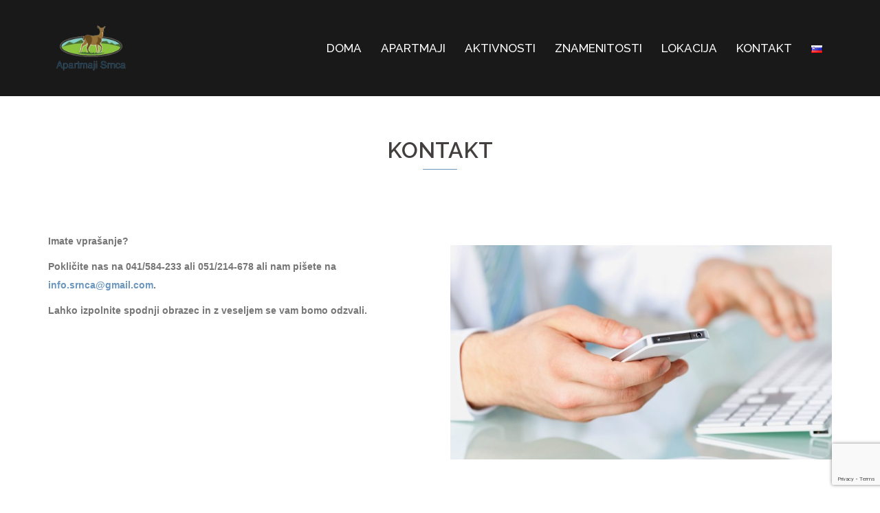

--- FILE ---
content_type: text/html; charset=UTF-8
request_url: http://www.srnca.si/kontakt/
body_size: 10546
content:
<!DOCTYPE html>
<html lang="sl-SI">
<head>
<meta name="google-site-verification" content="SDvgV45M3yVNacSFsgrUBXBKXCgTiyrQ6tS3LQBcQ_A" />
<meta name="robots" content="all, follow" />
<meta charset="UTF-8">
<meta name="viewport" content="width=device-width, initial-scale=1">
<link rel="profile" href="http://gmpg.org/xfn/11">
<link rel="pingback" href="http://www.srnca.si/xmlrpc.php">
	
<title>Apartmaji Srnca Cerkno - Imate vprašanje? Kontaktirajte nas.</title>

<!-- This site is optimized with the Yoast SEO plugin v12.8 - https://yoast.com/wordpress/plugins/seo/ -->
<meta name="robots" content="max-snippet:-1, max-image-preview:large, max-video-preview:-1"/>
<link rel="canonical" href="http://www.srnca.si/kontakt/" />
<meta property="og:locale" content="sl_SI" />
<meta property="og:locale:alternate" content="en_GB" />
<meta property="og:type" content="article" />
<meta property="og:title" content="Apartmaji Srnca Cerkno - Imate vprašanje? Kontaktirajte nas." />
<meta property="og:description" content="Imate vprašanje? Pokličite nas na 041/584-233 ali 051/214-678 ali nam pišete na info.srnca@gmail.com. Lahko izpolnite spodnji obrazec in z veseljem se vam bomo odzvali." />
<meta property="og:url" content="http://www.srnca.si/kontakt/" />
<meta property="og:site_name" content="Apartmaji Srnca Cerkno" />
<meta property="article:publisher" content="https://www.facebook.com/Apartmaji-Srnca-Smučarski-center-Cerkno-166916770138411/" />
<meta property="og:image" content="http://www.srnca.si/wp-content/uploads/2018/04/aventura-02-1024x576.jpg" />
<meta name="twitter:card" content="summary_large_image" />
<meta name="twitter:description" content="Imate vprašanje? Pokličite nas na 041/584-233 ali 051/214-678 ali nam pišete na info.srnca@gmail.com. Lahko izpolnite spodnji obrazec in z veseljem se vam bomo odzvali." />
<meta name="twitter:title" content="Apartmaji Srnca Cerkno - Imate vprašanje? Kontaktirajte nas." />
<meta name="twitter:image" content="http://www.srnca.si/wp-content/uploads/2018/04/aventura-02-1024x576.jpg" />
<script type='application/ld+json' class='yoast-schema-graph yoast-schema-graph--main'>{"@context":"https://schema.org","@graph":[{"@type":"WebSite","@id":"http://www.srnca.si/#website","url":"http://www.srnca.si/","name":"Apartmaji Srnca Cerkno","description":"Za nepozabne po\u010ditnice","potentialAction":{"@type":"SearchAction","target":"http://www.srnca.si/?s={search_term_string}","query-input":"required name=search_term_string"}},{"@type":"ImageObject","@id":"http://www.srnca.si/kontakt/#primaryimage","url":"http://www.srnca.si/wp-content/uploads/2018/04/aventura-02.jpg","width":1920,"height":1080,"caption":"Kontakt"},{"@type":"WebPage","@id":"http://www.srnca.si/kontakt/#webpage","url":"http://www.srnca.si/kontakt/","inLanguage":"sl-SI","name":"Apartmaji Srnca Cerkno - Imate vpra\u0161anje? Kontaktirajte nas.","isPartOf":{"@id":"http://www.srnca.si/#website"},"primaryImageOfPage":{"@id":"http://www.srnca.si/kontakt/#primaryimage"},"datePublished":"2018-04-07T11:28:20+00:00","dateModified":"2019-08-03T14:36:06+00:00"}]}</script>
<!-- / Yoast SEO plugin. -->

<link rel='dns-prefetch' href='//www.google.com' />
<link rel='dns-prefetch' href='//netdna.bootstrapcdn.com' />
<link rel='dns-prefetch' href='//fonts.googleapis.com' />
<link rel='dns-prefetch' href='//s.w.org' />
<link rel="alternate" type="application/rss+xml" title="Apartmaji Srnca Cerkno &raquo; Vir" href="http://www.srnca.si/feed/" />
<link rel="alternate" type="application/rss+xml" title="Apartmaji Srnca Cerkno &raquo; Vir komentarjev" href="http://www.srnca.si/comments/feed/" />
		<script type="text/javascript">
			window._wpemojiSettings = {"baseUrl":"https:\/\/s.w.org\/images\/core\/emoji\/12.0.0-1\/72x72\/","ext":".png","svgUrl":"https:\/\/s.w.org\/images\/core\/emoji\/12.0.0-1\/svg\/","svgExt":".svg","source":{"concatemoji":"http:\/\/www.srnca.si\/wp-includes\/js\/wp-emoji-release.min.js?ver=5.3.20"}};
			!function(e,a,t){var n,r,o,i=a.createElement("canvas"),p=i.getContext&&i.getContext("2d");function s(e,t){var a=String.fromCharCode;p.clearRect(0,0,i.width,i.height),p.fillText(a.apply(this,e),0,0);e=i.toDataURL();return p.clearRect(0,0,i.width,i.height),p.fillText(a.apply(this,t),0,0),e===i.toDataURL()}function c(e){var t=a.createElement("script");t.src=e,t.defer=t.type="text/javascript",a.getElementsByTagName("head")[0].appendChild(t)}for(o=Array("flag","emoji"),t.supports={everything:!0,everythingExceptFlag:!0},r=0;r<o.length;r++)t.supports[o[r]]=function(e){if(!p||!p.fillText)return!1;switch(p.textBaseline="top",p.font="600 32px Arial",e){case"flag":return s([127987,65039,8205,9895,65039],[127987,65039,8203,9895,65039])?!1:!s([55356,56826,55356,56819],[55356,56826,8203,55356,56819])&&!s([55356,57332,56128,56423,56128,56418,56128,56421,56128,56430,56128,56423,56128,56447],[55356,57332,8203,56128,56423,8203,56128,56418,8203,56128,56421,8203,56128,56430,8203,56128,56423,8203,56128,56447]);case"emoji":return!s([55357,56424,55356,57342,8205,55358,56605,8205,55357,56424,55356,57340],[55357,56424,55356,57342,8203,55358,56605,8203,55357,56424,55356,57340])}return!1}(o[r]),t.supports.everything=t.supports.everything&&t.supports[o[r]],"flag"!==o[r]&&(t.supports.everythingExceptFlag=t.supports.everythingExceptFlag&&t.supports[o[r]]);t.supports.everythingExceptFlag=t.supports.everythingExceptFlag&&!t.supports.flag,t.DOMReady=!1,t.readyCallback=function(){t.DOMReady=!0},t.supports.everything||(n=function(){t.readyCallback()},a.addEventListener?(a.addEventListener("DOMContentLoaded",n,!1),e.addEventListener("load",n,!1)):(e.attachEvent("onload",n),a.attachEvent("onreadystatechange",function(){"complete"===a.readyState&&t.readyCallback()})),(n=t.source||{}).concatemoji?c(n.concatemoji):n.wpemoji&&n.twemoji&&(c(n.twemoji),c(n.wpemoji)))}(window,document,window._wpemojiSettings);
		</script>
		<style type="text/css">
img.wp-smiley,
img.emoji {
	display: inline !important;
	border: none !important;
	box-shadow: none !important;
	height: 1em !important;
	width: 1em !important;
	margin: 0 .07em !important;
	vertical-align: -0.1em !important;
	background: none !important;
	padding: 0 !important;
}
</style>
	<link rel='stylesheet' id='sydney-bootstrap-css'  href='http://www.srnca.si/wp-content/themes/sydney/css/bootstrap/bootstrap.min.css?ver=1' type='text/css' media='all' />
<link rel='stylesheet' id='wp-block-library-css'  href='http://www.srnca.si/wp-includes/css/dist/block-library/style.min.css?ver=5.3.20' type='text/css' media='all' />
<link rel='stylesheet' id='contact-form-7-css'  href='http://www.srnca.si/wp-content/plugins/contact-form-7/includes/css/styles.css?ver=5.1.6' type='text/css' media='all' />
<link rel='stylesheet' id='finalTilesGallery_stylesheet-css'  href='http://www.srnca.si/wp-content/plugins/final-tiles-grid-gallery-lite/scripts/ftg.css?ver=3.4.18' type='text/css' media='all' />
<link rel='stylesheet' id='fontawesome_stylesheet-css'  href='//netdna.bootstrapcdn.com/font-awesome/4.7.0/css/font-awesome.css?ver=5.3.20' type='text/css' media='all' />
<link rel='stylesheet' id='siteorigin-panels-front-css'  href='http://www.srnca.si/wp-content/plugins/siteorigin-panels/css/front-flex.min.css?ver=2.10.13' type='text/css' media='all' />
<link rel='stylesheet' id='sydney-fonts-css'  href='https://fonts.googleapis.com/css?family=Source+Sans+Pro%3A400%2C400italic%2C600%7CRaleway%3A400%2C500%2C600' type='text/css' media='all' />
<link rel='stylesheet' id='sydney-style-css'  href='http://www.srnca.si/wp-content/themes/sydney/style.css?ver=20180213' type='text/css' media='all' />
<style id='sydney-style-inline-css' type='text/css'>
.site-header { background-color:rgba(0,0,0,0.9);}
.site-title { font-size:32px; }
.site-description { font-size:16px; }
#mainnav ul li a { font-size:17px; }
h1 { font-size:52px; }
h2 { font-size:42px; }
h3 { font-size:32px; }
h4 { font-size:25px; }
h5 { font-size:20px; }
h6 { font-size:18px; }
body { font-size:16px; }
.single .hentry .title-post { font-size:36px; }
.header-image { background-size:cover;}
.header-image { height:300px; }
.widget-area .widget_fp_social a,#mainnav ul li a:hover, .sydney_contact_info_widget span, .roll-team .team-content .name,.roll-team .team-item .team-pop .team-social li:hover a,.roll-infomation li.address:before,.roll-infomation li.phone:before,.roll-infomation li.email:before,.roll-testimonials .name,.roll-button.border,.roll-button:hover,.roll-icon-list .icon i,.roll-icon-list .content h3 a:hover,.roll-icon-box.white .content h3 a,.roll-icon-box .icon i,.roll-icon-box .content h3 a:hover,.switcher-container .switcher-icon a:focus,.go-top:hover,.hentry .meta-post a:hover,#mainnav > ul > li > a.active, #mainnav > ul > li > a:hover, button:hover, input[type="button"]:hover, input[type="reset"]:hover, input[type="submit"]:hover, .text-color, .social-menu-widget a, .social-menu-widget a:hover, .archive .team-social li a, a, h1 a, h2 a, h3 a, h4 a, h5 a, h6 a,.classic-alt .meta-post a,.single .hentry .meta-post a { color:#6b97bf}
.reply,.woocommerce div.product .woocommerce-tabs ul.tabs li.active,.woocommerce #respond input#submit,.woocommerce a.button,.woocommerce button.button,.woocommerce input.button,.project-filter li a.active, .project-filter li a:hover,.preloader .pre-bounce1, .preloader .pre-bounce2,.roll-team .team-item .team-pop,.roll-progress .progress-animate,.roll-socials li a:hover,.roll-project .project-item .project-pop,.roll-project .project-filter li.active,.roll-project .project-filter li:hover,.roll-button.light:hover,.roll-button.border:hover,.roll-button,.roll-icon-box.white .icon,.owl-theme .owl-controls .owl-page.active span,.owl-theme .owl-controls.clickable .owl-page:hover span,.go-top,.bottom .socials li:hover a,.sidebar .widget:before,.blog-pagination ul li.active,.blog-pagination ul li:hover a,.content-area .hentry:after,.text-slider .maintitle:after,.error-wrap #search-submit:hover,#mainnav .sub-menu li:hover > a,#mainnav ul li ul:after, button, input[type="button"], input[type="reset"], input[type="submit"], .panel-grid-cell .widget-title:after { background-color:#6b97bf}
.roll-socials li a:hover,.roll-socials li a,.roll-button.light:hover,.roll-button.border,.roll-button,.roll-icon-list .icon,.roll-icon-box .icon,.owl-theme .owl-controls .owl-page span,.comment .comment-detail,.widget-tags .tag-list a:hover,.blog-pagination ul li,.hentry blockquote,.error-wrap #search-submit:hover,textarea:focus,input[type="text"]:focus,input[type="password"]:focus,input[type="datetime"]:focus,input[type="datetime-local"]:focus,input[type="date"]:focus,input[type="month"]:focus,input[type="time"]:focus,input[type="week"]:focus,input[type="number"]:focus,input[type="email"]:focus,input[type="url"]:focus,input[type="search"]:focus,input[type="tel"]:focus,input[type="color"]:focus, button, input[type="button"], input[type="reset"], input[type="submit"], .archive .team-social li a { border-color:#6b97bf}
.site-header.float-header { background-color:rgba(0,0,0,0.9);}
@media only screen and (max-width: 1024px) { .site-header { background-color:#000000;}}
.site-title a, .site-title a:hover { color:#ffffff}
.site-description { color:#ffffff}
#mainnav ul li a, #mainnav ul li::before { color:#ffffff}
#mainnav .sub-menu li a { color:#ffffff}
#mainnav .sub-menu li a { background:#1c1c1c}
.text-slider .maintitle, .text-slider .subtitle { color:#ffffff}
body { color:#47425d}
#secondary { background-color:#ffffff}
#secondary, #secondary a, #secondary .widget-title { color:#767676}
.footer-widgets { background-color:#252525}
.btn-menu { color:#ffffff}
#mainnav ul li a:hover { color:#d65050}
.site-footer { background-color:#1c1c1c}
.site-footer,.site-footer a { color:#666666}
.overlay { background-color:#000000}
.page-wrap { padding-top:83px;}
.page-wrap { padding-bottom:100px;}
@media only screen and (max-width: 1025px) {		
			.mobile-slide {
				display: block;
			}
			.slide-item {
				background-image: none !important;
			}
			.header-slider {
			}
			.slide-item {
				height: auto !important;
			}
			.slide-inner {
				min-height: initial;
			} 
		}
@media only screen and (max-width: 780px) { 
    	h1 { font-size: 32px;}
		h2 { font-size: 28px;}
		h3 { font-size: 22px;}
		h4 { font-size: 18px;}
		h5 { font-size: 16px;}
		h6 { font-size: 14px;}
    }

</style>
<link rel='stylesheet' id='sydney-font-awesome-css'  href='http://www.srnca.si/wp-content/themes/sydney/fonts/font-awesome.min.css?ver=5.3.20' type='text/css' media='all' />
<!--[if lte IE 9]>
<link rel='stylesheet' id='sydney-ie9-css'  href='http://www.srnca.si/wp-content/themes/sydney/css/ie9.css?ver=5.3.20' type='text/css' media='all' />
<![endif]-->
<script type='text/javascript' src='http://www.srnca.si/wp-includes/js/jquery/jquery.js?ver=1.12.4-wp'></script>
<script type='text/javascript' src='http://www.srnca.si/wp-includes/js/jquery/jquery-migrate.min.js?ver=1.4.1'></script>
<link rel='https://api.w.org/' href='http://www.srnca.si/wp-json/' />
<link rel="EditURI" type="application/rsd+xml" title="RSD" href="http://www.srnca.si/xmlrpc.php?rsd" />
<link rel="wlwmanifest" type="application/wlwmanifest+xml" href="http://www.srnca.si/wp-includes/wlwmanifest.xml" /> 
<meta name="generator" content="WordPress 5.3.20" />
<link rel='shortlink' href='http://www.srnca.si/?p=554' />
<link rel="alternate" type="application/json+oembed" href="http://www.srnca.si/wp-json/oembed/1.0/embed?url=http%3A%2F%2Fwww.srnca.si%2Fkontakt%2F" />
<link rel="alternate" type="text/xml+oembed" href="http://www.srnca.si/wp-json/oembed/1.0/embed?url=http%3A%2F%2Fwww.srnca.si%2Fkontakt%2F&#038;format=xml" />
<!-- start Simple Custom CSS and JS -->
<style type="text/css">
/* Add your CSS code here.

For example:
.example {
    color: red;


For brushing up on your CSS knowledge, check out http://www.w3schools.com/css/css_syntax.asp

End of comment */ 

</style>
<!-- end Simple Custom CSS and JS -->
<!-- start Simple Custom CSS and JS -->
<style type="text/css">
/* Add your CSS code here.

For example:
.example {
    color: red;
}

For brushing up on your CSS knowledge, check out http://www.w3schools.com/css/css_syntax.asp

End of comment */ 

.site-title,
.site-description{
  text-indent:-9999px;
}</style>
<!-- end Simple Custom CSS and JS -->
<script>
  (function(i,s,o,g,r,a,m){i['GoogleAnalyticsObject']=r;i[r]=i[r]||function(){
  (i[r].q=i[r].q||[]).push(arguments)},i[r].l=1*new Date();a=s.createElement(o),
  m=s.getElementsByTagName(o)[0];a.async=1;a.src=g;m.parentNode.insertBefore(a,m)
  })(window,document,'script','https://www.google-analytics.com/analytics.js','ga');

  ga('create', 'UA-91836116-1', 'auto');
  ga('send', 'pageview');

</script>

<!-- Global site tag (gtag.js) - Google Analytics -->
<script async src="https://www.googletagmanager.com/gtag/js?id=UA-101556938-1"></script>
<script>
  window.dataLayer = window.dataLayer || [];
  function gtag(){dataLayer.push(arguments);}
  gtag('js', new Date());

  gtag('config', 'UA-101556938-1');
</script><link rel="alternate" href="http://www.srnca.si/kontakt/" hreflang="sl" />
<link rel="alternate" href="http://www.srnca.si/en/contact/" hreflang="en" />
<style type="text/css">.recentcomments a{display:inline !important;padding:0 !important;margin:0 !important;}</style>                <style type="text/css" media="all"
                       id="siteorigin-panels-layouts-head">/* Layout 554 */ #pgc-554-0-0 , #pgc-554-2-0 , #pgc-554-3-0 { width:100%;width:calc(100% - ( 0 * 30px ) ) } #pl-554 #panel-554-0-0-0 , #pl-554 #panel-554-1-0-0 , #pl-554 #panel-554-1-1-0 , #pl-554 #panel-554-2-0-0 , #pl-554 #panel-554-3-0-0 {  } #pg-554-0 , #pg-554-1 , #pg-554-2 , #pl-554 .so-panel , #pl-554 .so-panel:last-child { margin-bottom:0px } #pgc-554-1-0 , #pgc-554-1-1 { width:50%;width:calc(50% - ( 0.5 * 30px ) ) } #pg-554-0> .panel-row-style , #pg-554-1> .panel-row-style { padding:20px } #pg-554-0.panel-no-style, #pg-554-0.panel-has-style > .panel-row-style , #pg-554-1.panel-no-style, #pg-554-1.panel-has-style > .panel-row-style , #pg-554-2.panel-no-style, #pg-554-2.panel-has-style > .panel-row-style , #pg-554-3.panel-no-style, #pg-554-3.panel-has-style > .panel-row-style { -webkit-align-items:flex-start;align-items:flex-start } #panel-554-0-0-0> .panel-widget-style { padding:40px 0px 0px 0px } #panel-554-1-0-0> .panel-widget-style { padding:0px 0px 14px 0px } #pg-554-2> .panel-row-style { padding:30px } #pg-554-3> .panel-row-style { background-color:#1c1c1c;padding:30px } @media (max-width:780px){ #pg-554-0.panel-no-style, #pg-554-0.panel-has-style > .panel-row-style , #pg-554-1.panel-no-style, #pg-554-1.panel-has-style > .panel-row-style , #pg-554-2.panel-no-style, #pg-554-2.panel-has-style > .panel-row-style , #pg-554-3.panel-no-style, #pg-554-3.panel-has-style > .panel-row-style { -webkit-flex-direction:column;-ms-flex-direction:column;flex-direction:column } #pg-554-0 > .panel-grid-cell , #pg-554-0 > .panel-row-style > .panel-grid-cell , #pg-554-1 > .panel-grid-cell , #pg-554-1 > .panel-row-style > .panel-grid-cell , #pg-554-2 > .panel-grid-cell , #pg-554-2 > .panel-row-style > .panel-grid-cell , #pg-554-3 > .panel-grid-cell , #pg-554-3 > .panel-row-style > .panel-grid-cell { width:100%;margin-right:0 } #pgc-554-1-0 , #pl-554 .panel-grid .panel-grid-cell-mobile-last { margin-bottom:0px } #pl-554 .panel-grid-cell { padding:0 } #pl-554 .panel-grid .panel-grid-cell-empty { display:none }  } </style></head>

<body class="page-template page-template-page-templates page-template-page_front-page page-template-page-templatespage_front-page-php page page-id-554 siteorigin-panels siteorigin-panels-before-js">

	<div class="preloader">
	    <div class="spinner">
	        <div class="pre-bounce1"></div>
	        <div class="pre-bounce2"></div>
	    </div>
	</div>
	
<div id="page" class="hfeed site">
	<a class="skip-link screen-reader-text" href="#content">Skip to content</a>

		
	<div class="header-clone"></div>

	
	<header id="masthead" class="site-header" role="banner">
		<div class="header-wrap">
            <div class="container">
                <div class="row">
				<div class="col-md-4 col-sm-8 col-xs-12">
		        					<a href="http://www.srnca.si/" title="Apartmaji Srnca Cerkno"><img class="site-logo" src="http://www.srnca.si/wp-content/uploads/2018/04/Logo-Srnca.png" alt="Apartmaji Srnca Cerkno" /></a>
		        				</div>
				<div class="col-md-8 col-sm-4 col-xs-12">
					<div class="btn-menu"></div>
					<nav id="mainnav" class="mainnav" role="navigation">
						<div class="menu-meni-slo-container"><ul id="menu-meni-slo" class="menu"><li id="menu-item-643" class="menu-item menu-item-type-post_type menu-item-object-page menu-item-home menu-item-643"><a href="http://www.srnca.si/">DOMA</a></li>
<li id="menu-item-653" class="menu-item menu-item-type-post_type menu-item-object-page menu-item-has-children menu-item-653"><a href="http://www.srnca.si/apartma-i-in-ii/">APARTMAJI</a>
<ul class="sub-menu">
	<li id="menu-item-644" class="menu-item menu-item-type-post_type menu-item-object-page menu-item-644"><a href="http://www.srnca.si/apartma-i-in-ii/">Apartma I. in II.</a></li>
	<li id="menu-item-645" class="menu-item menu-item-type-post_type menu-item-object-page menu-item-645"><a href="http://www.srnca.si/apartma-iii-in-iv/">Apartma III. in IV.</a></li>
	<li id="menu-item-646" class="menu-item menu-item-type-post_type menu-item-object-page menu-item-646"><a href="http://www.srnca.si/apartma-v/">Apartma V.</a></li>
</ul>
</li>
<li id="menu-item-654" class="menu-item menu-item-type-post_type menu-item-object-page menu-item-has-children menu-item-654"><a href="http://www.srnca.si/smucarski-center-cerkno/">AKTIVNOSTI</a>
<ul class="sub-menu">
	<li id="menu-item-651" class="menu-item menu-item-type-post_type menu-item-object-page menu-item-651"><a href="http://www.srnca.si/smucarski-center-cerkno/">Smučarski center Cerkno</a></li>
	<li id="menu-item-647" class="menu-item menu-item-type-post_type menu-item-object-page menu-item-647"><a href="http://www.srnca.si/bike-fun-park-cerkno/">Fun park Cerkno</a></li>
</ul>
</li>
<li id="menu-item-652" class="menu-item menu-item-type-post_type menu-item-object-page menu-item-652"><a href="http://www.srnca.si/znamenitosti-v-okolici/">ZNAMENITOSTI</a></li>
<li id="menu-item-650" class="menu-item menu-item-type-post_type menu-item-object-page menu-item-650"><a href="http://www.srnca.si/lokacija/">LOKACIJA</a></li>
<li id="menu-item-649" class="menu-item menu-item-type-post_type menu-item-object-page current-menu-item page_item page-item-554 current_page_item menu-item-649"><a href="http://www.srnca.si/kontakt/" aria-current="page">KONTAKT</a></li>
<li id="menu-item-780" class="pll-parent-menu-item menu-item menu-item-type-custom menu-item-object-custom current-menu-parent menu-item-has-children menu-item-780"><a href="#pll_switcher"><img src="[data-uri]" title="Slovenščina" alt="Slovenščina" width="16" height="11" /></a>
<ul class="sub-menu">
	<li class="lang-item lang-item-33 lang-item-sl lang-item-first current-lang menu-item menu-item-type-custom menu-item-object-custom menu-item-780-sl"><a href="http://www.srnca.si/kontakt/" hreflang="sl-SI" lang="sl-SI"><img src="[data-uri]" title="Slovenščina" alt="Slovenščina" width="16" height="11" /></a></li>
	<li class="lang-item lang-item-36 lang-item-en menu-item menu-item-type-custom menu-item-object-custom menu-item-780-en"><a href="http://www.srnca.si/en/contact/" hreflang="en-GB" lang="en-GB"><img src="[data-uri]" title="English" alt="English" width="16" height="11" /></a></li>
</ul>
</li>
</ul></div>					</nav><!-- #site-navigation -->
				</div>
				</div>
			</div>
		</div>
	</header><!-- #masthead -->

	
	<div class="sydney-hero-area">
				<div class="header-image">
			<div class="overlay"></div>			<img class="header-inner" src="http://www.srnca.si/wp-content/themes/sydney/images/header.jpg" width="1920" alt="Apartmaji Srnca Cerkno" title="Apartmaji Srnca Cerkno">
		</div>
		
			</div>

	
	<div id="content" class="page-wrap">
		<div class="container content-wrapper">
			<div class="row">	
	<div id="primary" class="fp-content-area">
		<main id="main" class="site-main" role="main">

			<div class="entry-content">
									<div id="pl-554"  class="panel-layout" ><div id="pg-554-0"  class="panel-grid panel-has-style" ><div style="padding: 20px 0; " data-overlay="true" data-overlay-color="#000000" class="panel-row-style panel-row-style-for-554-0" ><div id="pgc-554-0-0"  class="panel-grid-cell" ><div id="panel-554-0-0-0" class="so-panel widget widget_text panel-first-child panel-last-child" data-index="0" ><div style="text-align: left;" data-title-color="#443f3f" data-headings-color="#443f3f" class="panel-widget-style panel-widget-style-for-554-0-0-0" ><h3 class="widget-title">Kontakt</h3>			<div class="textwidget"></div>
		</div></div></div></div></div><div id="pg-554-1"  class="panel-grid panel-has-style" ><div style="padding: 20px 0; " data-overlay="true" data-overlay-color="#000000" class="panel-row-style panel-row-style-for-554-1" ><div id="pgc-554-1-0"  class="panel-grid-cell" ><div id="panel-554-1-0-0" class="so-panel widget widget_sow-editor panel-first-child panel-last-child" data-index="1" ><div style="text-align: left;" data-title-color="#443f3f" data-headings-color="#443f3f" class="panel-widget-style panel-widget-style-for-554-1-0-0" ><div class="so-widget-sow-editor so-widget-sow-editor-base">
<div class="siteorigin-widget-tinymce textwidget">
	<p style="background: white; margin: 0cm 0cm 7.5pt 0cm;"><strong><span style="font-size: 10.5pt; font-family: 'Arial','sans-serif'; color: #767676;">Imate vprašanje?</span></strong></p>
<p style="background: white; margin: 0cm 0cm 7.5pt 0cm;"><strong><span style="font-size: 10.5pt; font-family: 'Arial','sans-serif'; color: #767676;">Pokličite nas na 041/584-233 ali 051/214-678 ali nam pišete na <a href="mailto:info.srnca@gmail.com">info.srnca@gmail.com</a>.</span></strong></p>
<p style="background: white; margin: 0cm 0cm 7.5pt 0cm;"><strong><span style="font-size: 10.5pt; font-family: 'Arial','sans-serif'; color: #767676;">Lahko izpolnite spodnji obrazec in z veseljem se vam bomo odzvali.</span></strong></p>
</div>
</div></div></div></div><div id="pgc-554-1-1"  class="panel-grid-cell" ><div id="panel-554-1-1-0" class="so-panel widget widget_sow-editor panel-first-child panel-last-child" data-index="2" ><div style="text-align: left;" data-title-color="#443f3f" data-headings-color="#443f3f" class="panel-widget-style panel-widget-style-for-554-1-1-0" ><div class="so-widget-sow-editor so-widget-sow-editor-base">
<div class="siteorigin-widget-tinymce textwidget">
	<p><img class="alignright wp-image-598 " src="http://www.srnca.si/wp-content/uploads/2018/04/aventura-02-1024x576.jpg" alt="Kontakt" width="643" height="362" srcset="http://www.srnca.si/wp-content/uploads/2018/04/aventura-02-1024x576.jpg 1024w, http://www.srnca.si/wp-content/uploads/2018/04/aventura-02-300x169.jpg 300w, http://www.srnca.si/wp-content/uploads/2018/04/aventura-02-768x432.jpg 768w, http://www.srnca.si/wp-content/uploads/2018/04/aventura-02-830x467.jpg 830w, http://www.srnca.si/wp-content/uploads/2018/04/aventura-02-230x129.jpg 230w, http://www.srnca.si/wp-content/uploads/2018/04/aventura-02-350x197.jpg 350w, http://www.srnca.si/wp-content/uploads/2018/04/aventura-02-480x270.jpg 480w, http://www.srnca.si/wp-content/uploads/2018/04/aventura-02.jpg 1920w" sizes="(max-width: 643px) 100vw, 643px" /></p>
</div>
</div></div></div></div></div></div><div id="pg-554-2"  class="panel-grid panel-has-style" ><div style="padding: 30px 0; " data-overlay="true" data-overlay-color="#000000" class="panel-row-style panel-row-style-for-554-2" ><div id="pgc-554-2-0"  class="panel-grid-cell" ><div id="panel-554-2-0-0" class="so-panel widget widget_text panel-first-child panel-last-child" data-index="3" ><div style="text-align: left;" data-title-color="#443f3f" data-headings-color="#443f3f" class="panel-widget-style panel-widget-style-for-554-2-0-0" >			<div class="textwidget"><div role="form" class="wpcf7" id="wpcf7-f940-p554-o1" lang="sl-SI" dir="ltr">
<div class="screen-reader-response"></div>
<form action="/kontakt/#wpcf7-f940-p554-o1" method="post" class="wpcf7-form" novalidate="novalidate">
<div style="display: none;">
<input type="hidden" name="_wpcf7" value="940" />
<input type="hidden" name="_wpcf7_version" value="5.1.6" />
<input type="hidden" name="_wpcf7_locale" value="sl_SI" />
<input type="hidden" name="_wpcf7_unit_tag" value="wpcf7-f940-p554-o1" />
<input type="hidden" name="_wpcf7_container_post" value="554" />
<input type="hidden" name="g-recaptcha-response" value="" />
</div>
<p><label> Ime in priimek (obvezno)<br />
    <span class="wpcf7-form-control-wrap your-name"><input type="text" name="your-name" value="" size="40" class="wpcf7-form-control wpcf7-text wpcf7-validates-as-required" aria-required="true" aria-invalid="false" /></span> </label></p>
<p><label> Vaš e-mail naslov (obvezno)<br />
    <span class="wpcf7-form-control-wrap your-email"><input type="email" name="your-email" value="" size="40" class="wpcf7-form-control wpcf7-text wpcf7-email wpcf7-validates-as-required wpcf7-validates-as-email" aria-required="true" aria-invalid="false" /></span> </label></p>
<p><label> Naslov<br />
    <span class="wpcf7-form-control-wrap your-subject"><input type="text" name="your-subject" value="" size="40" class="wpcf7-form-control wpcf7-text" aria-invalid="false" /></span> </label></p>
<p><label> Vaše sporočilo<br />
    <span class="wpcf7-form-control-wrap your-message"><textarea name="your-message" cols="40" rows="10" class="wpcf7-form-control wpcf7-textarea" aria-invalid="false"></textarea></span> </label></p>
<p><input type="submit" value="Pošlji" class="wpcf7-form-control wpcf7-submit" /></p>
<div class="wpcf7-response-output wpcf7-display-none"></div></form></div></div>
		</div></div></div></div></div><div id="pg-554-3"  class="panel-grid panel-has-style" ><div class="siteorigin-panels-stretch panel-row-style panel-row-style-for-554-3" style="padding: 30px 0; " data-stretch-type="full" data-overlay="true" data-overlay-color="#000000" ><div id="pgc-554-3-0"  class="panel-grid-cell" ><div id="panel-554-3-0-0" class="so-panel widget widget_sow-social-media-buttons panel-first-child panel-last-child" data-index="4" ><div style="text-align: left;" data-title-color="#443f3f" data-headings-color="#443f3f" class="panel-widget-style panel-widget-style-for-554-3-0-0" ><div class="so-widget-sow-social-media-buttons so-widget-sow-social-media-buttons-flat-66f7ecb08288">
<div class="social-media-button-container">
	
		<a class="ow-button-hover sow-social-media-button-facebook sow-social-media-button" title="Apartmaji Srnca Cerkno on Facebook" aria-label="Apartmaji Srnca Cerkno on Facebook" target="_blank" rel="noopener noreferrer" href="https://www.facebook.com/Apartmaji-Srnca-Smu%C4%8Darski-center-Cerkno-166916770138411/?ref=br_rs" >
			<span>
								<span class="sow-icon-fontawesome sow-fab" data-sow-icon="&#xf39e;" ></span>							</span>
		</a>
	
		<a class="ow-button-hover sow-social-media-button-instagram sow-social-media-button" title="Apartmaji Srnca Cerkno on Instagram" aria-label="Apartmaji Srnca Cerkno on Instagram" target="_blank" rel="noopener noreferrer" href="https://www.instagram.com/visitcerkno/" >
			<span>
								<span class="sow-icon-fontawesome sow-fab" data-sow-icon="&#xf16d;" ></span>							</span>
		</a>
	
		<a class="ow-button-hover sow-social-media-button-email sow-social-media-button" title="Email Apartmaji Srnca Cerkno" aria-label="Email Apartmaji Srnca Cerkno" target="_blank" rel="noopener noreferrer" href="mailto:info.srnca@gmail.com" >
			<span>
								<span class="sow-icon-fontawesome sow-fas" data-sow-icon="&#xf0e0;" ></span>							</span>
		</a>
	</div>
</div></div></div></div></div></div></div>							</div><!-- .entry-content -->

		</main><!-- #main -->
	</div><!-- #primary -->

			</div>
		</div>
	</div><!-- #content -->

	
	
    <a class="go-top"><i class="fa fa-angle-up"></i></a>
		
	<footer id="colophon" class="site-footer" role="contentinfo">
		<div class="site-info container">
			<a href="http://srnca.si/">© Apartmaji Srnca Cerkno, 2018 | Vse pravice pridržane</a>
			<span class="sep"> | </span>
			Oblikovanje in izdelava: <a href="https://si.linkedin.com/in/darjan-koder-857b8bb5" rel="designer">KD</a> .		</div><!-- .site-info -->
	</footer><!-- #colophon -->

	
</div><!-- #page -->

<script async>(function(s,u,m,o,j,v){j=u.createElement(m);v=u.getElementsByTagName(m)[0];j.async=1;j.src=o;j.dataset.sumoSiteId='bf713600da1f1d008f35e6003ac30e0072badf00681ede00dcce0b0034735900';j.dataset.sumoPlatform='wordpress';v.parentNode.insertBefore(j,v)})(window,document,'script','//load.sumo.com/');</script>    <script type="application/javascript">
      var ajaxurl = "http://www.srnca.si/wp-admin/admin-ajax.php";

      function sumo_add_woocommerce_coupon(code) {
        jQuery.post(ajaxurl, {
          action: 'sumo_add_woocommerce_coupon',
          code: code,
        });
      }

      function sumo_remove_woocommerce_coupon(code) {
        jQuery.post(ajaxurl, {
          action: 'sumo_remove_woocommerce_coupon',
          code: code,
        });
      }

      function sumo_get_woocommerce_cart_subtotal(callback) {
        jQuery.ajax({
          method: 'POST',
          url: ajaxurl,
          dataType: 'html',
          data: {
            action: 'sumo_get_woocommerce_cart_subtotal',
          },
          success: function(subtotal) {
            return callback(null, subtotal);
          },
          error: function(err) {
            return callback(err, 0);
          }
        });
      }
    </script>
    <link rel='stylesheet' id='sow-social-media-buttons-flat-66f7ecb08288-css'  href='http://www.srnca.si/wp-content/uploads/siteorigin-widgets/sow-social-media-buttons-flat-66f7ecb08288.css?ver=5.3.20' type='text/css' media='all' />
<link rel='stylesheet' id='siteorigin-widget-icon-font-fontawesome-css'  href='http://www.srnca.si/wp-content/plugins/so-widgets-bundle/icons/fontawesome/style.css?ver=5.3.20' type='text/css' media='all' />
<script type='text/javascript'>
/* <![CDATA[ */
var wpcf7 = {"apiSettings":{"root":"http:\/\/www.srnca.si\/wp-json\/contact-form-7\/v1","namespace":"contact-form-7\/v1"}};
/* ]]> */
</script>
<script type='text/javascript' src='http://www.srnca.si/wp-content/plugins/contact-form-7/includes/js/scripts.js?ver=5.1.6'></script>
<script type='text/javascript' src='http://www.srnca.si/wp-content/plugins/final-tiles-grid-gallery-lite/scripts/jquery.finalTilesGallery.js?ver=3.4.18'></script>
<script type='text/javascript' src='https://www.google.com/recaptcha/api.js?render=6Lf8I7EUAAAAAB4bf17_avMRnvUbq_E9Ozy9RHGA&#038;ver=3.0'></script>
<script type='text/javascript' src='http://www.srnca.si/wp-content/themes/sydney/js/scripts.js?ver=5.3.20'></script>
<script type='text/javascript' src='http://www.srnca.si/wp-content/themes/sydney/js/main.min.js?ver=20180213'></script>
<script type='text/javascript' src='http://www.srnca.si/wp-content/themes/sydney/js/skip-link-focus-fix.js?ver=20130115'></script>
<script type='text/javascript' src='http://www.srnca.si/wp-includes/js/wp-embed.min.js?ver=5.3.20'></script>
<script type='text/javascript'>
/* <![CDATA[ */
var panelsStyles = {"fullContainer":"body"};
/* ]]> */
</script>
<script type='text/javascript' src='http://www.srnca.si/wp-content/plugins/siteorigin-panels/js/styling-21013.min.js?ver=2.10.13'></script>
<script type="text/javascript">
( function( grecaptcha, sitekey, actions ) {

	var wpcf7recaptcha = {

		execute: function( action ) {
			grecaptcha.execute(
				sitekey,
				{ action: action }
			).then( function( token ) {
				var forms = document.getElementsByTagName( 'form' );

				for ( var i = 0; i < forms.length; i++ ) {
					var fields = forms[ i ].getElementsByTagName( 'input' );

					for ( var j = 0; j < fields.length; j++ ) {
						var field = fields[ j ];

						if ( 'g-recaptcha-response' === field.getAttribute( 'name' ) ) {
							field.setAttribute( 'value', token );
							break;
						}
					}
				}
			} );
		},

		executeOnHomepage: function() {
			wpcf7recaptcha.execute( actions[ 'homepage' ] );
		},

		executeOnContactform: function() {
			wpcf7recaptcha.execute( actions[ 'contactform' ] );
		},

	};

	grecaptcha.ready(
		wpcf7recaptcha.executeOnHomepage
	);

	document.addEventListener( 'change',
		wpcf7recaptcha.executeOnContactform, false
	);

	document.addEventListener( 'wpcf7submit',
		wpcf7recaptcha.executeOnHomepage, false
	);

} )(
	grecaptcha,
	'6Lf8I7EUAAAAAB4bf17_avMRnvUbq_E9Ozy9RHGA',
	{"homepage":"homepage","contactform":"contactform"}
);
</script>
<script type="text/javascript">document.body.className = document.body.className.replace("siteorigin-panels-before-js","");</script>
</body>
</html>


--- FILE ---
content_type: text/html; charset=utf-8
request_url: https://www.google.com/recaptcha/api2/anchor?ar=1&k=6Lf8I7EUAAAAAB4bf17_avMRnvUbq_E9Ozy9RHGA&co=aHR0cDovL3d3dy5zcm5jYS5zaTo4MA..&hl=en&v=PoyoqOPhxBO7pBk68S4YbpHZ&size=invisible&anchor-ms=20000&execute-ms=30000&cb=qash84siqeho
body_size: 48887
content:
<!DOCTYPE HTML><html dir="ltr" lang="en"><head><meta http-equiv="Content-Type" content="text/html; charset=UTF-8">
<meta http-equiv="X-UA-Compatible" content="IE=edge">
<title>reCAPTCHA</title>
<style type="text/css">
/* cyrillic-ext */
@font-face {
  font-family: 'Roboto';
  font-style: normal;
  font-weight: 400;
  font-stretch: 100%;
  src: url(//fonts.gstatic.com/s/roboto/v48/KFO7CnqEu92Fr1ME7kSn66aGLdTylUAMa3GUBHMdazTgWw.woff2) format('woff2');
  unicode-range: U+0460-052F, U+1C80-1C8A, U+20B4, U+2DE0-2DFF, U+A640-A69F, U+FE2E-FE2F;
}
/* cyrillic */
@font-face {
  font-family: 'Roboto';
  font-style: normal;
  font-weight: 400;
  font-stretch: 100%;
  src: url(//fonts.gstatic.com/s/roboto/v48/KFO7CnqEu92Fr1ME7kSn66aGLdTylUAMa3iUBHMdazTgWw.woff2) format('woff2');
  unicode-range: U+0301, U+0400-045F, U+0490-0491, U+04B0-04B1, U+2116;
}
/* greek-ext */
@font-face {
  font-family: 'Roboto';
  font-style: normal;
  font-weight: 400;
  font-stretch: 100%;
  src: url(//fonts.gstatic.com/s/roboto/v48/KFO7CnqEu92Fr1ME7kSn66aGLdTylUAMa3CUBHMdazTgWw.woff2) format('woff2');
  unicode-range: U+1F00-1FFF;
}
/* greek */
@font-face {
  font-family: 'Roboto';
  font-style: normal;
  font-weight: 400;
  font-stretch: 100%;
  src: url(//fonts.gstatic.com/s/roboto/v48/KFO7CnqEu92Fr1ME7kSn66aGLdTylUAMa3-UBHMdazTgWw.woff2) format('woff2');
  unicode-range: U+0370-0377, U+037A-037F, U+0384-038A, U+038C, U+038E-03A1, U+03A3-03FF;
}
/* math */
@font-face {
  font-family: 'Roboto';
  font-style: normal;
  font-weight: 400;
  font-stretch: 100%;
  src: url(//fonts.gstatic.com/s/roboto/v48/KFO7CnqEu92Fr1ME7kSn66aGLdTylUAMawCUBHMdazTgWw.woff2) format('woff2');
  unicode-range: U+0302-0303, U+0305, U+0307-0308, U+0310, U+0312, U+0315, U+031A, U+0326-0327, U+032C, U+032F-0330, U+0332-0333, U+0338, U+033A, U+0346, U+034D, U+0391-03A1, U+03A3-03A9, U+03B1-03C9, U+03D1, U+03D5-03D6, U+03F0-03F1, U+03F4-03F5, U+2016-2017, U+2034-2038, U+203C, U+2040, U+2043, U+2047, U+2050, U+2057, U+205F, U+2070-2071, U+2074-208E, U+2090-209C, U+20D0-20DC, U+20E1, U+20E5-20EF, U+2100-2112, U+2114-2115, U+2117-2121, U+2123-214F, U+2190, U+2192, U+2194-21AE, U+21B0-21E5, U+21F1-21F2, U+21F4-2211, U+2213-2214, U+2216-22FF, U+2308-230B, U+2310, U+2319, U+231C-2321, U+2336-237A, U+237C, U+2395, U+239B-23B7, U+23D0, U+23DC-23E1, U+2474-2475, U+25AF, U+25B3, U+25B7, U+25BD, U+25C1, U+25CA, U+25CC, U+25FB, U+266D-266F, U+27C0-27FF, U+2900-2AFF, U+2B0E-2B11, U+2B30-2B4C, U+2BFE, U+3030, U+FF5B, U+FF5D, U+1D400-1D7FF, U+1EE00-1EEFF;
}
/* symbols */
@font-face {
  font-family: 'Roboto';
  font-style: normal;
  font-weight: 400;
  font-stretch: 100%;
  src: url(//fonts.gstatic.com/s/roboto/v48/KFO7CnqEu92Fr1ME7kSn66aGLdTylUAMaxKUBHMdazTgWw.woff2) format('woff2');
  unicode-range: U+0001-000C, U+000E-001F, U+007F-009F, U+20DD-20E0, U+20E2-20E4, U+2150-218F, U+2190, U+2192, U+2194-2199, U+21AF, U+21E6-21F0, U+21F3, U+2218-2219, U+2299, U+22C4-22C6, U+2300-243F, U+2440-244A, U+2460-24FF, U+25A0-27BF, U+2800-28FF, U+2921-2922, U+2981, U+29BF, U+29EB, U+2B00-2BFF, U+4DC0-4DFF, U+FFF9-FFFB, U+10140-1018E, U+10190-1019C, U+101A0, U+101D0-101FD, U+102E0-102FB, U+10E60-10E7E, U+1D2C0-1D2D3, U+1D2E0-1D37F, U+1F000-1F0FF, U+1F100-1F1AD, U+1F1E6-1F1FF, U+1F30D-1F30F, U+1F315, U+1F31C, U+1F31E, U+1F320-1F32C, U+1F336, U+1F378, U+1F37D, U+1F382, U+1F393-1F39F, U+1F3A7-1F3A8, U+1F3AC-1F3AF, U+1F3C2, U+1F3C4-1F3C6, U+1F3CA-1F3CE, U+1F3D4-1F3E0, U+1F3ED, U+1F3F1-1F3F3, U+1F3F5-1F3F7, U+1F408, U+1F415, U+1F41F, U+1F426, U+1F43F, U+1F441-1F442, U+1F444, U+1F446-1F449, U+1F44C-1F44E, U+1F453, U+1F46A, U+1F47D, U+1F4A3, U+1F4B0, U+1F4B3, U+1F4B9, U+1F4BB, U+1F4BF, U+1F4C8-1F4CB, U+1F4D6, U+1F4DA, U+1F4DF, U+1F4E3-1F4E6, U+1F4EA-1F4ED, U+1F4F7, U+1F4F9-1F4FB, U+1F4FD-1F4FE, U+1F503, U+1F507-1F50B, U+1F50D, U+1F512-1F513, U+1F53E-1F54A, U+1F54F-1F5FA, U+1F610, U+1F650-1F67F, U+1F687, U+1F68D, U+1F691, U+1F694, U+1F698, U+1F6AD, U+1F6B2, U+1F6B9-1F6BA, U+1F6BC, U+1F6C6-1F6CF, U+1F6D3-1F6D7, U+1F6E0-1F6EA, U+1F6F0-1F6F3, U+1F6F7-1F6FC, U+1F700-1F7FF, U+1F800-1F80B, U+1F810-1F847, U+1F850-1F859, U+1F860-1F887, U+1F890-1F8AD, U+1F8B0-1F8BB, U+1F8C0-1F8C1, U+1F900-1F90B, U+1F93B, U+1F946, U+1F984, U+1F996, U+1F9E9, U+1FA00-1FA6F, U+1FA70-1FA7C, U+1FA80-1FA89, U+1FA8F-1FAC6, U+1FACE-1FADC, U+1FADF-1FAE9, U+1FAF0-1FAF8, U+1FB00-1FBFF;
}
/* vietnamese */
@font-face {
  font-family: 'Roboto';
  font-style: normal;
  font-weight: 400;
  font-stretch: 100%;
  src: url(//fonts.gstatic.com/s/roboto/v48/KFO7CnqEu92Fr1ME7kSn66aGLdTylUAMa3OUBHMdazTgWw.woff2) format('woff2');
  unicode-range: U+0102-0103, U+0110-0111, U+0128-0129, U+0168-0169, U+01A0-01A1, U+01AF-01B0, U+0300-0301, U+0303-0304, U+0308-0309, U+0323, U+0329, U+1EA0-1EF9, U+20AB;
}
/* latin-ext */
@font-face {
  font-family: 'Roboto';
  font-style: normal;
  font-weight: 400;
  font-stretch: 100%;
  src: url(//fonts.gstatic.com/s/roboto/v48/KFO7CnqEu92Fr1ME7kSn66aGLdTylUAMa3KUBHMdazTgWw.woff2) format('woff2');
  unicode-range: U+0100-02BA, U+02BD-02C5, U+02C7-02CC, U+02CE-02D7, U+02DD-02FF, U+0304, U+0308, U+0329, U+1D00-1DBF, U+1E00-1E9F, U+1EF2-1EFF, U+2020, U+20A0-20AB, U+20AD-20C0, U+2113, U+2C60-2C7F, U+A720-A7FF;
}
/* latin */
@font-face {
  font-family: 'Roboto';
  font-style: normal;
  font-weight: 400;
  font-stretch: 100%;
  src: url(//fonts.gstatic.com/s/roboto/v48/KFO7CnqEu92Fr1ME7kSn66aGLdTylUAMa3yUBHMdazQ.woff2) format('woff2');
  unicode-range: U+0000-00FF, U+0131, U+0152-0153, U+02BB-02BC, U+02C6, U+02DA, U+02DC, U+0304, U+0308, U+0329, U+2000-206F, U+20AC, U+2122, U+2191, U+2193, U+2212, U+2215, U+FEFF, U+FFFD;
}
/* cyrillic-ext */
@font-face {
  font-family: 'Roboto';
  font-style: normal;
  font-weight: 500;
  font-stretch: 100%;
  src: url(//fonts.gstatic.com/s/roboto/v48/KFO7CnqEu92Fr1ME7kSn66aGLdTylUAMa3GUBHMdazTgWw.woff2) format('woff2');
  unicode-range: U+0460-052F, U+1C80-1C8A, U+20B4, U+2DE0-2DFF, U+A640-A69F, U+FE2E-FE2F;
}
/* cyrillic */
@font-face {
  font-family: 'Roboto';
  font-style: normal;
  font-weight: 500;
  font-stretch: 100%;
  src: url(//fonts.gstatic.com/s/roboto/v48/KFO7CnqEu92Fr1ME7kSn66aGLdTylUAMa3iUBHMdazTgWw.woff2) format('woff2');
  unicode-range: U+0301, U+0400-045F, U+0490-0491, U+04B0-04B1, U+2116;
}
/* greek-ext */
@font-face {
  font-family: 'Roboto';
  font-style: normal;
  font-weight: 500;
  font-stretch: 100%;
  src: url(//fonts.gstatic.com/s/roboto/v48/KFO7CnqEu92Fr1ME7kSn66aGLdTylUAMa3CUBHMdazTgWw.woff2) format('woff2');
  unicode-range: U+1F00-1FFF;
}
/* greek */
@font-face {
  font-family: 'Roboto';
  font-style: normal;
  font-weight: 500;
  font-stretch: 100%;
  src: url(//fonts.gstatic.com/s/roboto/v48/KFO7CnqEu92Fr1ME7kSn66aGLdTylUAMa3-UBHMdazTgWw.woff2) format('woff2');
  unicode-range: U+0370-0377, U+037A-037F, U+0384-038A, U+038C, U+038E-03A1, U+03A3-03FF;
}
/* math */
@font-face {
  font-family: 'Roboto';
  font-style: normal;
  font-weight: 500;
  font-stretch: 100%;
  src: url(//fonts.gstatic.com/s/roboto/v48/KFO7CnqEu92Fr1ME7kSn66aGLdTylUAMawCUBHMdazTgWw.woff2) format('woff2');
  unicode-range: U+0302-0303, U+0305, U+0307-0308, U+0310, U+0312, U+0315, U+031A, U+0326-0327, U+032C, U+032F-0330, U+0332-0333, U+0338, U+033A, U+0346, U+034D, U+0391-03A1, U+03A3-03A9, U+03B1-03C9, U+03D1, U+03D5-03D6, U+03F0-03F1, U+03F4-03F5, U+2016-2017, U+2034-2038, U+203C, U+2040, U+2043, U+2047, U+2050, U+2057, U+205F, U+2070-2071, U+2074-208E, U+2090-209C, U+20D0-20DC, U+20E1, U+20E5-20EF, U+2100-2112, U+2114-2115, U+2117-2121, U+2123-214F, U+2190, U+2192, U+2194-21AE, U+21B0-21E5, U+21F1-21F2, U+21F4-2211, U+2213-2214, U+2216-22FF, U+2308-230B, U+2310, U+2319, U+231C-2321, U+2336-237A, U+237C, U+2395, U+239B-23B7, U+23D0, U+23DC-23E1, U+2474-2475, U+25AF, U+25B3, U+25B7, U+25BD, U+25C1, U+25CA, U+25CC, U+25FB, U+266D-266F, U+27C0-27FF, U+2900-2AFF, U+2B0E-2B11, U+2B30-2B4C, U+2BFE, U+3030, U+FF5B, U+FF5D, U+1D400-1D7FF, U+1EE00-1EEFF;
}
/* symbols */
@font-face {
  font-family: 'Roboto';
  font-style: normal;
  font-weight: 500;
  font-stretch: 100%;
  src: url(//fonts.gstatic.com/s/roboto/v48/KFO7CnqEu92Fr1ME7kSn66aGLdTylUAMaxKUBHMdazTgWw.woff2) format('woff2');
  unicode-range: U+0001-000C, U+000E-001F, U+007F-009F, U+20DD-20E0, U+20E2-20E4, U+2150-218F, U+2190, U+2192, U+2194-2199, U+21AF, U+21E6-21F0, U+21F3, U+2218-2219, U+2299, U+22C4-22C6, U+2300-243F, U+2440-244A, U+2460-24FF, U+25A0-27BF, U+2800-28FF, U+2921-2922, U+2981, U+29BF, U+29EB, U+2B00-2BFF, U+4DC0-4DFF, U+FFF9-FFFB, U+10140-1018E, U+10190-1019C, U+101A0, U+101D0-101FD, U+102E0-102FB, U+10E60-10E7E, U+1D2C0-1D2D3, U+1D2E0-1D37F, U+1F000-1F0FF, U+1F100-1F1AD, U+1F1E6-1F1FF, U+1F30D-1F30F, U+1F315, U+1F31C, U+1F31E, U+1F320-1F32C, U+1F336, U+1F378, U+1F37D, U+1F382, U+1F393-1F39F, U+1F3A7-1F3A8, U+1F3AC-1F3AF, U+1F3C2, U+1F3C4-1F3C6, U+1F3CA-1F3CE, U+1F3D4-1F3E0, U+1F3ED, U+1F3F1-1F3F3, U+1F3F5-1F3F7, U+1F408, U+1F415, U+1F41F, U+1F426, U+1F43F, U+1F441-1F442, U+1F444, U+1F446-1F449, U+1F44C-1F44E, U+1F453, U+1F46A, U+1F47D, U+1F4A3, U+1F4B0, U+1F4B3, U+1F4B9, U+1F4BB, U+1F4BF, U+1F4C8-1F4CB, U+1F4D6, U+1F4DA, U+1F4DF, U+1F4E3-1F4E6, U+1F4EA-1F4ED, U+1F4F7, U+1F4F9-1F4FB, U+1F4FD-1F4FE, U+1F503, U+1F507-1F50B, U+1F50D, U+1F512-1F513, U+1F53E-1F54A, U+1F54F-1F5FA, U+1F610, U+1F650-1F67F, U+1F687, U+1F68D, U+1F691, U+1F694, U+1F698, U+1F6AD, U+1F6B2, U+1F6B9-1F6BA, U+1F6BC, U+1F6C6-1F6CF, U+1F6D3-1F6D7, U+1F6E0-1F6EA, U+1F6F0-1F6F3, U+1F6F7-1F6FC, U+1F700-1F7FF, U+1F800-1F80B, U+1F810-1F847, U+1F850-1F859, U+1F860-1F887, U+1F890-1F8AD, U+1F8B0-1F8BB, U+1F8C0-1F8C1, U+1F900-1F90B, U+1F93B, U+1F946, U+1F984, U+1F996, U+1F9E9, U+1FA00-1FA6F, U+1FA70-1FA7C, U+1FA80-1FA89, U+1FA8F-1FAC6, U+1FACE-1FADC, U+1FADF-1FAE9, U+1FAF0-1FAF8, U+1FB00-1FBFF;
}
/* vietnamese */
@font-face {
  font-family: 'Roboto';
  font-style: normal;
  font-weight: 500;
  font-stretch: 100%;
  src: url(//fonts.gstatic.com/s/roboto/v48/KFO7CnqEu92Fr1ME7kSn66aGLdTylUAMa3OUBHMdazTgWw.woff2) format('woff2');
  unicode-range: U+0102-0103, U+0110-0111, U+0128-0129, U+0168-0169, U+01A0-01A1, U+01AF-01B0, U+0300-0301, U+0303-0304, U+0308-0309, U+0323, U+0329, U+1EA0-1EF9, U+20AB;
}
/* latin-ext */
@font-face {
  font-family: 'Roboto';
  font-style: normal;
  font-weight: 500;
  font-stretch: 100%;
  src: url(//fonts.gstatic.com/s/roboto/v48/KFO7CnqEu92Fr1ME7kSn66aGLdTylUAMa3KUBHMdazTgWw.woff2) format('woff2');
  unicode-range: U+0100-02BA, U+02BD-02C5, U+02C7-02CC, U+02CE-02D7, U+02DD-02FF, U+0304, U+0308, U+0329, U+1D00-1DBF, U+1E00-1E9F, U+1EF2-1EFF, U+2020, U+20A0-20AB, U+20AD-20C0, U+2113, U+2C60-2C7F, U+A720-A7FF;
}
/* latin */
@font-face {
  font-family: 'Roboto';
  font-style: normal;
  font-weight: 500;
  font-stretch: 100%;
  src: url(//fonts.gstatic.com/s/roboto/v48/KFO7CnqEu92Fr1ME7kSn66aGLdTylUAMa3yUBHMdazQ.woff2) format('woff2');
  unicode-range: U+0000-00FF, U+0131, U+0152-0153, U+02BB-02BC, U+02C6, U+02DA, U+02DC, U+0304, U+0308, U+0329, U+2000-206F, U+20AC, U+2122, U+2191, U+2193, U+2212, U+2215, U+FEFF, U+FFFD;
}
/* cyrillic-ext */
@font-face {
  font-family: 'Roboto';
  font-style: normal;
  font-weight: 900;
  font-stretch: 100%;
  src: url(//fonts.gstatic.com/s/roboto/v48/KFO7CnqEu92Fr1ME7kSn66aGLdTylUAMa3GUBHMdazTgWw.woff2) format('woff2');
  unicode-range: U+0460-052F, U+1C80-1C8A, U+20B4, U+2DE0-2DFF, U+A640-A69F, U+FE2E-FE2F;
}
/* cyrillic */
@font-face {
  font-family: 'Roboto';
  font-style: normal;
  font-weight: 900;
  font-stretch: 100%;
  src: url(//fonts.gstatic.com/s/roboto/v48/KFO7CnqEu92Fr1ME7kSn66aGLdTylUAMa3iUBHMdazTgWw.woff2) format('woff2');
  unicode-range: U+0301, U+0400-045F, U+0490-0491, U+04B0-04B1, U+2116;
}
/* greek-ext */
@font-face {
  font-family: 'Roboto';
  font-style: normal;
  font-weight: 900;
  font-stretch: 100%;
  src: url(//fonts.gstatic.com/s/roboto/v48/KFO7CnqEu92Fr1ME7kSn66aGLdTylUAMa3CUBHMdazTgWw.woff2) format('woff2');
  unicode-range: U+1F00-1FFF;
}
/* greek */
@font-face {
  font-family: 'Roboto';
  font-style: normal;
  font-weight: 900;
  font-stretch: 100%;
  src: url(//fonts.gstatic.com/s/roboto/v48/KFO7CnqEu92Fr1ME7kSn66aGLdTylUAMa3-UBHMdazTgWw.woff2) format('woff2');
  unicode-range: U+0370-0377, U+037A-037F, U+0384-038A, U+038C, U+038E-03A1, U+03A3-03FF;
}
/* math */
@font-face {
  font-family: 'Roboto';
  font-style: normal;
  font-weight: 900;
  font-stretch: 100%;
  src: url(//fonts.gstatic.com/s/roboto/v48/KFO7CnqEu92Fr1ME7kSn66aGLdTylUAMawCUBHMdazTgWw.woff2) format('woff2');
  unicode-range: U+0302-0303, U+0305, U+0307-0308, U+0310, U+0312, U+0315, U+031A, U+0326-0327, U+032C, U+032F-0330, U+0332-0333, U+0338, U+033A, U+0346, U+034D, U+0391-03A1, U+03A3-03A9, U+03B1-03C9, U+03D1, U+03D5-03D6, U+03F0-03F1, U+03F4-03F5, U+2016-2017, U+2034-2038, U+203C, U+2040, U+2043, U+2047, U+2050, U+2057, U+205F, U+2070-2071, U+2074-208E, U+2090-209C, U+20D0-20DC, U+20E1, U+20E5-20EF, U+2100-2112, U+2114-2115, U+2117-2121, U+2123-214F, U+2190, U+2192, U+2194-21AE, U+21B0-21E5, U+21F1-21F2, U+21F4-2211, U+2213-2214, U+2216-22FF, U+2308-230B, U+2310, U+2319, U+231C-2321, U+2336-237A, U+237C, U+2395, U+239B-23B7, U+23D0, U+23DC-23E1, U+2474-2475, U+25AF, U+25B3, U+25B7, U+25BD, U+25C1, U+25CA, U+25CC, U+25FB, U+266D-266F, U+27C0-27FF, U+2900-2AFF, U+2B0E-2B11, U+2B30-2B4C, U+2BFE, U+3030, U+FF5B, U+FF5D, U+1D400-1D7FF, U+1EE00-1EEFF;
}
/* symbols */
@font-face {
  font-family: 'Roboto';
  font-style: normal;
  font-weight: 900;
  font-stretch: 100%;
  src: url(//fonts.gstatic.com/s/roboto/v48/KFO7CnqEu92Fr1ME7kSn66aGLdTylUAMaxKUBHMdazTgWw.woff2) format('woff2');
  unicode-range: U+0001-000C, U+000E-001F, U+007F-009F, U+20DD-20E0, U+20E2-20E4, U+2150-218F, U+2190, U+2192, U+2194-2199, U+21AF, U+21E6-21F0, U+21F3, U+2218-2219, U+2299, U+22C4-22C6, U+2300-243F, U+2440-244A, U+2460-24FF, U+25A0-27BF, U+2800-28FF, U+2921-2922, U+2981, U+29BF, U+29EB, U+2B00-2BFF, U+4DC0-4DFF, U+FFF9-FFFB, U+10140-1018E, U+10190-1019C, U+101A0, U+101D0-101FD, U+102E0-102FB, U+10E60-10E7E, U+1D2C0-1D2D3, U+1D2E0-1D37F, U+1F000-1F0FF, U+1F100-1F1AD, U+1F1E6-1F1FF, U+1F30D-1F30F, U+1F315, U+1F31C, U+1F31E, U+1F320-1F32C, U+1F336, U+1F378, U+1F37D, U+1F382, U+1F393-1F39F, U+1F3A7-1F3A8, U+1F3AC-1F3AF, U+1F3C2, U+1F3C4-1F3C6, U+1F3CA-1F3CE, U+1F3D4-1F3E0, U+1F3ED, U+1F3F1-1F3F3, U+1F3F5-1F3F7, U+1F408, U+1F415, U+1F41F, U+1F426, U+1F43F, U+1F441-1F442, U+1F444, U+1F446-1F449, U+1F44C-1F44E, U+1F453, U+1F46A, U+1F47D, U+1F4A3, U+1F4B0, U+1F4B3, U+1F4B9, U+1F4BB, U+1F4BF, U+1F4C8-1F4CB, U+1F4D6, U+1F4DA, U+1F4DF, U+1F4E3-1F4E6, U+1F4EA-1F4ED, U+1F4F7, U+1F4F9-1F4FB, U+1F4FD-1F4FE, U+1F503, U+1F507-1F50B, U+1F50D, U+1F512-1F513, U+1F53E-1F54A, U+1F54F-1F5FA, U+1F610, U+1F650-1F67F, U+1F687, U+1F68D, U+1F691, U+1F694, U+1F698, U+1F6AD, U+1F6B2, U+1F6B9-1F6BA, U+1F6BC, U+1F6C6-1F6CF, U+1F6D3-1F6D7, U+1F6E0-1F6EA, U+1F6F0-1F6F3, U+1F6F7-1F6FC, U+1F700-1F7FF, U+1F800-1F80B, U+1F810-1F847, U+1F850-1F859, U+1F860-1F887, U+1F890-1F8AD, U+1F8B0-1F8BB, U+1F8C0-1F8C1, U+1F900-1F90B, U+1F93B, U+1F946, U+1F984, U+1F996, U+1F9E9, U+1FA00-1FA6F, U+1FA70-1FA7C, U+1FA80-1FA89, U+1FA8F-1FAC6, U+1FACE-1FADC, U+1FADF-1FAE9, U+1FAF0-1FAF8, U+1FB00-1FBFF;
}
/* vietnamese */
@font-face {
  font-family: 'Roboto';
  font-style: normal;
  font-weight: 900;
  font-stretch: 100%;
  src: url(//fonts.gstatic.com/s/roboto/v48/KFO7CnqEu92Fr1ME7kSn66aGLdTylUAMa3OUBHMdazTgWw.woff2) format('woff2');
  unicode-range: U+0102-0103, U+0110-0111, U+0128-0129, U+0168-0169, U+01A0-01A1, U+01AF-01B0, U+0300-0301, U+0303-0304, U+0308-0309, U+0323, U+0329, U+1EA0-1EF9, U+20AB;
}
/* latin-ext */
@font-face {
  font-family: 'Roboto';
  font-style: normal;
  font-weight: 900;
  font-stretch: 100%;
  src: url(//fonts.gstatic.com/s/roboto/v48/KFO7CnqEu92Fr1ME7kSn66aGLdTylUAMa3KUBHMdazTgWw.woff2) format('woff2');
  unicode-range: U+0100-02BA, U+02BD-02C5, U+02C7-02CC, U+02CE-02D7, U+02DD-02FF, U+0304, U+0308, U+0329, U+1D00-1DBF, U+1E00-1E9F, U+1EF2-1EFF, U+2020, U+20A0-20AB, U+20AD-20C0, U+2113, U+2C60-2C7F, U+A720-A7FF;
}
/* latin */
@font-face {
  font-family: 'Roboto';
  font-style: normal;
  font-weight: 900;
  font-stretch: 100%;
  src: url(//fonts.gstatic.com/s/roboto/v48/KFO7CnqEu92Fr1ME7kSn66aGLdTylUAMa3yUBHMdazQ.woff2) format('woff2');
  unicode-range: U+0000-00FF, U+0131, U+0152-0153, U+02BB-02BC, U+02C6, U+02DA, U+02DC, U+0304, U+0308, U+0329, U+2000-206F, U+20AC, U+2122, U+2191, U+2193, U+2212, U+2215, U+FEFF, U+FFFD;
}

</style>
<link rel="stylesheet" type="text/css" href="https://www.gstatic.com/recaptcha/releases/PoyoqOPhxBO7pBk68S4YbpHZ/styles__ltr.css">
<script nonce="4OoaOKbkuE7JPFVSv4PK2w" type="text/javascript">window['__recaptcha_api'] = 'https://www.google.com/recaptcha/api2/';</script>
<script type="text/javascript" src="https://www.gstatic.com/recaptcha/releases/PoyoqOPhxBO7pBk68S4YbpHZ/recaptcha__en.js" nonce="4OoaOKbkuE7JPFVSv4PK2w">
      
    </script></head>
<body><div id="rc-anchor-alert" class="rc-anchor-alert"></div>
<input type="hidden" id="recaptcha-token" value="[base64]">
<script type="text/javascript" nonce="4OoaOKbkuE7JPFVSv4PK2w">
      recaptcha.anchor.Main.init("[\x22ainput\x22,[\x22bgdata\x22,\x22\x22,\[base64]/[base64]/[base64]/[base64]/[base64]/UltsKytdPUU6KEU8MjA0OD9SW2wrK109RT4+NnwxOTI6KChFJjY0NTEyKT09NTUyOTYmJk0rMTxjLmxlbmd0aCYmKGMuY2hhckNvZGVBdChNKzEpJjY0NTEyKT09NTYzMjA/[base64]/[base64]/[base64]/[base64]/[base64]/[base64]/[base64]\x22,\[base64]\\u003d\\u003d\x22,\x22V8Ouwp3CrFZ1a8K1w7rCjsOnT8KwbcOBfWrDk8K8wqQfw4RHwqxAQ8O0w59rw5nCvcKSKMKnL0rCmsKwwozDi8K8R8OZCcOSw7QLwpIhZlg5wp3Di8OBwpDCvg3DmMOvw7FSw5nDvlfCggZ/BcOxwrXDmDBRM2PCoXYpFsKGMMK6CcKVPUrDtDN6wrHCrcOEFFbCr1IdYMOhGsKZwr8TcEfDoANowr/CnTprwrXDkBwoacKhRMOANGPCucOIwozDtyzDqHM3C8OIw7fDgcO9PCbClMKeEMOPw7AuXFzDg3smw7TDsX0ow7Z3wqV6wqHCqcK3wq/CmRAwwrDDjzsHF8K/[base64]/woPDnm9Nw5hvJcKTcMKkc8KUPcK6M8KfKV9sw7NLw6bDkwkqFiAQwoHCtsKpOBdNwq3Dq1Q5wqk5w6fCgDPCsy/[base64]/GR03FzBlaMOgBUbCgsKdw5BdwrfDkA56w4gOwrcTwpNhVnJPGmspIcOdRhPCsE3DpcOeVVFhwrPDmcOBw58FwrjDoXUbQTg3w7/Cn8KhBMOkPsKtw7h5Q0fCpA3Clk5Nwqx6C8Kyw47DvsKXEcKnSkrDs8OOScOAJMKBFWzCocOvw6jCnyzDqQVCwogoasKQwroAw6HCr8OpCRDCo8OKwoEBByZEw6EeTA1Aw6dldcOXwrPDi8Osa20PCg7DucK6w5nDhFTCs8OeWsKSEn/DvMKYM1DCuDtmJSVif8KTwr/DocKvwq7DsgoMMcKnH2rCiWEDwrFzwrXCr8KqFAVJKsKLbsOQTQnDqTjDs8OoK19Ie1E/wqDDikzDqFLCshjDhMO9IMKtBsKsworCr8O9KD9mwq3Cq8OPGSxsw7vDjsOTwofDq8OibsK7U1Rww58VwqcLwpvDh8OfwqEPGXjCg8KMw792WQcpwpEBAcK9aAPChEJRdHhow6FOQ8OTTcKxw4IWw5VuIsKUUiN5wqxywqzDuMKuVk5/w5LCksKjwrTDp8OeAHPDonAJw7zDjhc+d8OjHWwJckvDogzClBVfw4QqN2dXwqp9dsOfSDVsw5jDoyTDh8Kxw51mwq3Dq8KHwpfCmQA2CsKWwp3CqMKJT8KFKy3CpS7DhVTDp8OAUMKiw40MwrbDljQ8wpttwojCjWA3w7LDo3XDgMKNwpTDkMKaL8K/[base64]/DpMKzw7lHMiFXw4wwwqLDj8OHVznDlT3DqcKBa8OjeWV4woLDkh3ChwcvVsOgw5BeXMO5WgpQwoAkSMOSSsKDU8OhJ2cWwqUqwovDm8O2wqDDs8OjwohewqnCsMKrGcOnUcO/HU3ClF/DokjCuE8LwqTDocOLw5EqwpbCvsKGBcKTwq50w7PDjcKkw6vDk8OZw4bDglHDjSHCm2gZIcKQAMKHKwd8w5ZZw4Jxw7zCu8O8DD/CrRNhScKJCgLClDsGNcKbwozDhMO2w4PCosONCR7DrMOkwpZbw73Ds2jCtykdwpbCiy1lwo3Dn8OUUsKzw4nDicKQIGkNwqvDmRM5CMOvw44UHcKcwo4GYSosIsOTDcOvUXLDilhswq1/[base64]/[base64]/Co2jDrDhUw6bCh3dvDsKiNnDDkwFtw4dXX8KVBsKHAcKkWUIvwpA4wqFgw4Mcw7ZTw5HDtTUvVEwbN8O4w7Z+ZcKjwofDo8OkTsKYwr/DiiNhOcOMM8OmUXLDknt2wrwew4fChUgMbhdcwpHComJ4wphNMcO5JsOcIy4sGx5kw6fDunZnw67CiFHDpFvCv8KGfHnCnHNnGMODw4lcw4skLsKvDg8kd8O1ccKowrtMw5sXAwxHW8ODw6fCkcOFecKfNh3Cj8KRAcOLwr/DhsO7w6QWw7TCgsOGwo9PEhgUwp/DvMKkZ1zDtcOOQ8OMw7sAAMO0dW8HZSrDo8KxSsKCwp/CtMORRl/CtDjDmVHCpyFuY8OREMONwrDCmMOzwqNqw71CQT1zb8Odwpk0P8OafTDCq8KvIUzDtzs3cHl4AQjCvcK+w5EFVj7Cm8OSIGbCj1jDg8OTw6d/[base64]/DoG5IUcK1cWQtRMOtw45/woBaK13DiSRgw7tTw6vCvsKVw5EqFcOJw6XCr8OMNW/Ck8KKw6w5w7JYw6MeHsKgwq5ewoJ6VybCuizDqMKTw7sFwp0Lw6nCnsKweMKgURjCpMOlGcOyO2fCq8KoEiDDgUtSQTbDvinDiXwsasOFH8KUwonDjMKcOMOrwo5kwrELemEPw5cGw5/CtsOJTcKEw5BmwrYYFMKmwpHCjsOFwpwKS8Ksw6dfwrfDoB7CqMOrwp7CvsKfw5oUF8Ocf8KJwrTDnDTChcKtwr8lbykWIhXDqsK/dh10LsKZBnLCkcK2w6PDrTNbwo7DiXLDiADCghlNMMOSwrrCsHZswq7CjiJEwr3CvWfCp8KJIn1kwrjCjMKgw6jDtlXCn8OhNMOQWEQnOiFSacOFwr/Cn3kMUxLCqsORwp7Cs8O6ZsKBwqFvbTvCvsOxYiECwp/CssO6w7VQw7gHw4XCq8O4SAMfXMOjI8OHw5/[base64]/[base64]/[base64]/CrkUMwrHCt8OlJMOOGhbDlzAUwozDl8OkwqLDv8O8wrx5EMO/wp8AEMKZSm02wpvCsiMybAUFPDXCm1LCo083IyXCssOkwqV7ccKpPjNKw4tKasOhwqldw6LChilHRsO2wp1/WcK6wr4cH2Nkw7UbwooYw7LDv8Kiw4HDiV8vw4kNw6TDqBsTZ8KRwphsB8KDYVPChgHCs0IOUsOcH1LDglFPFcK6DMK7w6/[base64]/ClXzDgQfDp2bDmsOEX8OBwrDCm8O6wrd6FDrDkcO6JMO2wpfCocKbYsK4RQR8SmPDs8O7PsObJGxxw7l1w7fCthEKw4vDmcKQw6kQw5widi4tDCxLwodLw4jCp1MNb8KLw43CsioMAgTDuR9TEsKsRcOSNR3DrMOfwoIwDMKUPAlXw6h5w7PDp8OTTx/[base64]/Co8OXA8OhHzgvIMOBw4jDl0nClWwXwoDDocOXwoHCkMOFw4fCl8KnwqZ/w4DCm8KHE8O4wojCvipIwqsjVXPCo8KSwq3Do8KEB8OlQ3vDk8OBfDzDlW/DosK4w4A7CMKew4bDhUfCmMKEcD5dDMK2Y8OcwoXDjsKOwp04wrXDkm43w57DisKiw7BiN8OLV8KvTkrCiMOHMsK8w7whGV8PecKjw6RVwrJEDsOAMMKKw6/DgSPChMKuCMOwY33DtcK/PcK/NMOlw55Twp/Cl8OqVwkDfMOEdDwyw41/wpVSWDAYWsOeUQFEWsKNJQbDgnbCgcKHw5R0w5XCuMKtw5PDkMKeYHMxwoplc8OtJhrDhMOBwppuYUFAwo3CviHDiCAOM8OiwrNKw6drQsKiZMOcwqfDnXQOdyJ1dm/Dn37CpUzCmMOPwq/DgsKIPcKTP1BswqLCmCAkNsOtw6vClG4bKQHCnCBrwq9WK8KqGBjDmsO1AcKRajxcTRYWeMOACCvCtcOUwrA6HVgZwoXCqGAVwrvDtsOxdiMyTSxUw6tCw7DCiMOfw6vCkxHDucOkJcOkwrPCsw7DkFfDtD8eMsOld3HDgcKgR8KYw5VRwqvDmCHCncKcw4BEw5R/[base64]/DlcOfwp9ufA7DtmQPw6rCgGXDkXrDo8KOIsOCa8Kjw4jDosKfwq/Cl8OZKsK2wpLCqsKUwrJMwqdCZDp5fy0cBcOMfAjCuMKEeMKowpQlB1ArwqgPGsKmEcOMQsK3w6gMwqVZIMOAwok9MsKOw5UOw4FLZMO0fcOaHsKzGD1fw6TCjmrDnsKwwo/DqcK6DcK1QmA9EnMJM1F7wpFCBWPDgcKrwqUnB0ZZw4wMfWTCkcOxwp/CoEXDhcK9esO+CcKzwrEwW8O0VTwBQGkCSBnDkyDCjMKuOMKBw6TCs8OifwnCpsOkY1jDtMK0CRk8HsKcf8O9wr/DnS3DhcKUw6vDvcK9w4nDoUIcGik6w5IgJS/CjsK5w5QQwpQ9w7QQwqbDtMKYFzgvw45fw63Dr0zDmcOTLMOPDsOhwqzDp8OdaQ4RwolMYU4OW8OVw63CuAzDjMKHwq0nUcKOCRgKw6fDuFzCugzCqHnCi8OwwptrCsOBwqXCrcOuSsKNwr5fw6/[base64]/DrFRCw67CinVzw7fDl2F+ayZ4W8Kow6QcHcKLL8O6acOCXcOxS24wwpVkD0/[base64]/CvU3CsmEkwqRoE8OLNTItwqtNB37DusKQw4p1wrJ6Z3zDl2sKe8KJw7Y/GsOzbhHCl8KIwqXCtzzChsORwopUw7ZvQ8OCV8K5w6LDjsKeZjbCqcOQw4PCqcONJSbCq3fDoihRw6E8wq/CgsKjZkjDkhbCpMOgMQ3CqMONwpZ/BMK+w5Ytw6teFjAfbcONMj/CpMOXw5p4w6/DusKgw4wAIzzDvUjDoDRew5FkwrVaNlk+w5dtJG3CmwtRw7zDvMKXD0pawqY5w4IkwoLCrzvCoAHDlsKbw5HDs8KOEyN8N8KJwo/DjQTDgQ4hesO3P8O/wooCCsOhw4TCicO7wrjCrcKzPgYDNVnDuHHCisO6wpvCuBoQw6zCrsOOJEnCnMKLd8OdF8O1wq/DswHCtwtjRzLChmIHw5XCugF+P8KMPMK9TF7DpV7ClUsRT8O3MsOJwr/CsGQlw7DCscKaw4csFVzDjD1MGRDCjzE0wqfDlkPCrX3CmQJSwpcKwq7CiGBUNhcKdcKkO24tcsOpwp0MwrEww4kWwoUWbgnDiRZ4OMOyRMKBw77Cu8Oxw4HCqBcKVMOzw44vcMOVFGwmVkoawokdwohcwrbDicKjHsOlw53DgcOaQBo/CH/[base64]/[base64]/wpvCl07Cll/DtcOITF/CjcOjWgTDoMOxwpDCqSfDrcKXGgXCmsKrYcK+wpLCrFbDql1RwqgYaWLCtMO9P8KYQ8OvZ8O3YcKPwqImBH3CkwvCnsKfB8KtwqvCigTDgjYrw63Cn8KPwoPCtcO7YSzDnsOLwr43Wz/DnsK7Ind7aivDmMKUVA4RbcKPC8KdacKmw6HCqsOFcMOSc8OMw4QJWUrCm8ONwpDChcOHw5oJwpzCpzBLO8OBEjrCmcOccC1RwpdOwrVLCMKCw785w51/[base64]/Ct38REyvCsynCrToSwrrCtsO2WcOZwpbDiMKNwoscXk3DkxvClMKawpbCiR0/woUbUcOPw7jDpsKqw57CisK0LcOHNsKpw5/DlcOZw4TChBzDtlM+w47CuT7CjFUaw5rCsBZYwo/DhFs3woXCpXjDlVvDvMKKPMOYP8KRS8Ouw4oZwprDgVbCkcO/[base64]/[base64]/wq7Dj1TDqzPDqSptwqJjG0/[base64]/wo3Dt0IiwpwyOcKIwpJIAsKPVMOOw7rCp8OvKyTDp8Kfw5l/w7Ngw5rClQ1LZGDDisOfw7DCgRxlVsOHwpLCrMKCIhPDuMOxw5leX8Kvw7xSG8OqwoowHsOuTA3Cl8OvIsOpZQ/DuGJmwqR0THrCncObwrbDjcOvw4jDhsOqYUQcwoLDi8KUw4MbUmbDtsOLeWvDpcOJVgrDu8OFw5wsTMOFbsKWwrkER23DpsOiw7LDpA/DhsKdw5jChlHDqMKcwr8rSh1FWkw0wovCpMO2eRTDsgwBdsOIw7Z4w5NJw7d5IUXCmcOzFUfDr8K8EcOqw7bCrjxsw73CglRkwrlfwrTDggjDm8OTwotZNMKLwoDDqcORw4PCuMKjw5pyPB/DtSVWbsKuw6jCuMKiw47Dk8KKw67CrMKYLcOETXrCvMO8w7wWC1wvLcOOMFTCl8Kdwo7CjsOJcMKlw6nClG/[base64]/w7YkOHHDj8Kdw4HCpsOCDTfDrxnDgMOmwr3CrDgWw4fDn8K2aMKIRsO5w6/DsClnw5TDuyvDisKRwoLDl8KXV8KZLA12w5bCtCALwoAHwp8VLUpOT2HDrMObwq8LZ21Xw4fCiDTDizTDhzJlEnFgbgVUwrg3w5HCtMOSw57CmsKfWcKgwoYYwqYBw6Ipwq3DlMOkw4zDgMK+PcKPOngId18JSsOew4Acw7Zzw5wMwobCoQQ7bGBcSsK/IcKoCVrCoMOCI0V2wovDosORwqTCl3zChGrCh8OswqbDpMKVw5cqwrbDkMOWw7fCowVoMMKDwqjDt8Kpw7EqZMOSw6vCm8OBwoV9D8OtPH/CgnkHwojCqMO3GUPDlANZw5NwYixJdGbCr8OJQS8UwpNrwpsFSz9UVGo0w4HDjsK7wr9/[base64]/DisKvwqEcw5MtwrzCvcKQwqvDsFjDgcKMwofDjC5Wwrh/w58ow4TDsMKxX8Kew4shOcOTV8KRVT3CgsK0woQMw7rCrR/[base64]/w6MlccObw4nCgcK8LR/Cl8OyVHwnw4QHXi1YfcKgwrfCiE1+NMKNw4/CscKbw7nDnQrCisO9woHDisOSTsK2wpXDtsKZP8KDwrDDnMOLw54ST8OCwrESw4/[base64]/CkMOrVkzDs1hRdsOPw6EtaUnDqmbDu8Kmw4XDpkLCsMKKw6ZGwr7DoCY+GW45H1dyw7Njw7XCvDLCvijDkBNNw59ieWwvNzbDrcOwKsOcwrsNAyRVew/[base64]/CqMKFwr4tL8OUE8Kxw7TCo8OPLj0rwoHDqsKpbEgOfsOSNk7DgCJXw4LDjXYBeMObwoMPNzDDkic1w7nDmcKWwp9aw6sXwozDucOiw71TTRTDqxRgwpM3w5bDtcO/K8K/w7rDmsOrKzhAwp8/AsO8XRzDn0wqeXnCpsKNbG/DicOhw6LDojlzwqzCgcOmw6Urw4vCnsOfw4XClMKjN8KoUmhabMOGwqELW17ClcOPwq7CmWzDiMOVw4TCqsKmRGhxZgrCmwLDhcKYGX/ClWHDtybCq8KSwqt9w5tBw4XClMK5wpTCrsO/[base64]/DsR7DrsOyTgIlw5DCtDbDunkzLS/CrcOiCcOBwr7CqcK1FMOIw7HDucOXw65NVG8LTGwQdxoWw7fDtsOZw7fDkE4zfCREwpHCvgZsVcO8eXJsWsOUGV09cCnCm8Otwoo/MDLDgnfDmFvCmsKORsKpw40lZsOjw4bDqXzCoDfCkA/DmMOPI2s/wodnwq7CtXzDqDgJw7lJMg14ccOJHsOUw43DpMK5OXvCjcKwbcORw4cQEMKqw6kzw4TDkxkYX8KMUDRtDcOfwrZjw6nCoCbCvHwwNVzDvcK6w5kiwqTCnFfDj8Kuw6dhw5p6fwnCjjJGwrHCgsK/JsKyw45nw6hRWsO3JHg2w4jDgF3DucORwpkwTGp2YUHCtCXDqQonw67DmB3CusKSR2/Ch8KMc3vCjsKdFmtIw7nDocKPwqzDusOhDHgtccKqw7B7D05WwpkhCcKWdsOjw5t6ZcOzNREhecO2O8KTwofCscOew4ENc8KTIxHClcO1PkXCv8K9wqfCt2zCo8O6cllaGsOMw53DqXcLwp/CgMOdBsOvw6MBD8KRVjLCq8KgwojDuBTCojZswr1UYAxWwrLCu1J/w4tnwqDDu8Kfw7HCrMO6CWBlwpdBw6F2IcKNXk7Crw/CgChAw5HCmMOfIcKCaClNwr1uw77CpBlLNQYSCgJrwrbCucKPKcOkwqbCvMKSDjp6CBtrS2bDlQLCn8OLZ33Dl8OFMMOzFsOUw6FVwqdIwpTChhpGHMOUwocResOmw5/Ck8OUGMOOXzbCpMO/dAzDnMK/[base64]/ChMKow4wvwptdwo7DpF7CmhfDnMKiBsO+wr4zPShIYsK6bcKOQH01UFEFf8OUT8OJasO/w6NbFiV4wqjCqcOFbcKLOsOYwrHDrcK1w4TCvBTDmVQrKcO8UsO9Y8OnCMOZF8Obw5Q2wqN1wrnDt8OCXBx9U8Kmw4zCpVjDtXl5EcO1MiUGFGvDvWI/[base64]/CMObfMKQDcOqIMK0bh3Cu8OEPsOLw6J/GzMzwonCvkDDvy7DjcOgRB7DuUpywoRxGsOqw41xw7UbRsKXLcK8LlgYMygBw4M2w7fDkR/DmH0Sw6TCnMOuSAAgCcOAwrnCjQQPw4wGeMOJw5bClsK3wpPCsVjCvmZFfxsTWsKVXsK7YcOLKcK+wq9gwqJUw7sMU8O3w45SLsODdW5aWsO/wos7wqjCmw84VCFSw5Z+wrTCqDJLwp/DvMO6Vy4cMcKXHk7Ciz/[base64]/wqhuwrPCh1LCvsOmV0gaGMKmN3BKN2rCrUhxCcOJw7AIQcKVclXCrx8vMi3ClcOmw5bCm8K2wp3DoGTCicONHVPCq8KMw7PDk8KbwoIbH0hHw4scDsOCwqBBw6ltIsKQA23CvsKBwovCncO5woPDjlZPw6ZzYsO8w5nCu3bCt8OVDcOnwp9Ew4M4w6BewoxdGU/DkUYewpktbsOcw5t/O8KTbcOLKSpHw7XDnjfCt2DCqlfDkVPCqW3DrV42WQvCgE7Cs0xLVsKrwqEOwpFxwokxwpB9w4Rie8OYBz3DiRFTIsK3w5gCdyBFwqp/EsKmw4dow4nCrMOzwqVbFMOywqAYMMKQwqHDrsKEw7bCgxxQwrTCoh49A8K2CsKudsKlw5FgwqEgw4RPTVjCvcOeBnPCicKzKVJBwpjCljIDWBPChsORw4cNwp8BKiB8XcOLwq/DtUHDgsONaMKLB8KpPMO6JlbChMOyw5PDmTA4w7bDh8K/w4fDviJ/w63DlsKlw6oTwpBHw4vCoF80ExvCpMOPasKJw4lBw5zCnT3CglZDw4tgw7DDs2LDgSpSKsOlHG3DuMKmAA/Dox08J8OZwojDjsKhA8KzOW9Qw79SOMK8w73CmMKqw5jCtcKkU1obwrnCgjVeF8KWw6bCtCwdNAPDoMK/[base64]/DvWbDphrDhAVVwr/[base64]/Co8Ogw6ZwFA4XJcODw6MkwpJlKMOvBjcveMKpAjfCh8KWM8KBw6TCtwnCgzNaaGRRwqXDvWsvS1TDrsKAMyTDnMOlw6p3N13CuSPDtcOaw6odw4rDh8O/[base64]/J0lRw7nDrcOOYMKNIiHDkwXCiRMCwpFiYTXCh8Oww4sUX1PDqx7DjsO9DV7Di8KYKx5XLcOrbRVYwr/[base64]/DsiPChcKTSMK+wr4Iw7/Di8KJJEHCiV/[base64]/BF0/w495wqIzYxFKwrDDnMO9FG9mbcOQIkhlJh81ZsK/YcOKIMOVAsKBwpdYw5JHwr47wp0Rw4pdWiI7P1NYwqRJTBzDiMOMw61uwrvDuFLCsWfCgsOAw6vCqGvCmsK/acOBw4AXwp/DhVg2AVYaEcKOaRs5T8KHNsKBeV/CjhfDpMO0ZRNNwpFMw45RwqXCmsODV30TWsKuw6vClRjDkwvCs8K9wrrCtUp1VggKwpVlwovCmWrCm07CiSBUwrPDtFrDigvDmxnDv8K+w5Ypw5kDKGzDjMO0w5AVwrl8TcKLw7LCusOkwrLDvnVRw4LCqsKIGMOwwo/DgMOEw7BJw7rCmcKSw4ZBw7fCqcOHw65QwprCtGwYwqTCv8Knw5FWw7whw7QAHMOJeiHDkGnDq8KUwocBwqjDusO3Sh/Cg8K/wrDCsF5lLMOaw5NzwrPDtMKbdMKwAiXCsATCmS3DsUkkHcKsWwTCi8KvwpVew4YYYMKWwq3CqyrDq8K7K0TCgVgXIMKCXsK8E2PCmBfCknvDhWJ2WsK5w6PDo3hgCmwXdh1/QEVew4RhLFbDhU7Dl8K4w7fChkA2aBjDgUksLFvDkcOhw44JG8KQW1QUwr9VUnhnwoHDusOgw6XCgyUgwoZ4djMCwqJew6LChHhywopKf8KFwoTCpsOGw54/wqpSMsO4w7XDscKDZsKiwqLCpnHCmQXCq8Oiw4nDpyYdNBJkwo/DjTnDicK3CwXCpisQw6HDgTnDv3ISw7d/wqbDsMOGwohwwqzCpiHDhsObwpJhSlIAw69xHsKRw7TCj2rDgE7CpC/CsMOiw7F8wonDmMOlwqrCsD8wb8OPwofDvMKhwrkyFWvDisOHwr4MXsKKw53Co8Ovw4/DocKGw73DhFbDr8KPwolBw4xtw4deJ8KPT8KUwocELsK/w6rCscOrw487bwQ5VBPDsg/[base64]/ClElCb8KRw4XCrMONwqbCrkFWPMOATy5Ewr8Zw7HDsynCpcKdw7Y7w4DDq8OodsOkJ8KHScKnFcOlwo8LJcOEGnQlccKYw6fChcOiwrvCoMKWw6vCisOGOR1mOxHCgMOwFzJCdwUhARpcw4rCgsKNHhbCl8OFM3XCsAFQw5c8w4/CscKnw5t/[base64]/Crn/[base64]/Dnk4WZsKUw5jDi0VHw4B2dcO2w6FTO8KtC3ctw7QdQcOSEQ8PwqQUw6Zlwr5caiVcExjDh8OqUhrDlTYvw6XDq8ONw6zDtx3CqGbCnsKiw7Ikw4PDojVqAcOCwqwLw7DCrj/DmDLDicOqw4jCpxvCl8OkwoTDqF7DisOpw67Ck8KxwrzDnXEHcsOzw54uw5XCuMOYWlHCoMOremHDrC/DvhoKwpLDnBjDrlbDjMKUDGXCj8KCw4VIRcOPDBQyZSnDjVA2wrkDCRfDm3PDp8Oow4MQwpJYw5pkEMOBwpRKPMK4wrYBdSI6w4fDnsO9IsOCayJmwr5sRsOJwp17Ox5fw5jDhcOnw4sxVH/Cn8OVBcO8wpjCm8KSwqbDvzzCqMKgQifDukvCukXDqwZZIsKFwprCoRbCn3cKQBbDtgU5w5TDusOYIEQJw5JXwosFw6nDisO/w4wqwrAEwqzDjsKUA8OzbsK1J8K5wqHCoMKnwqMvW8OpfmNzw4HCo8KPa1tnWXp8OXtiw7vCr3MFNj4pQUnDnjbDmC3CtGwiwrXDhR9Vw5XCkwPCvMOCwr4ycw8bNsKlPWHDl8KJwow/SgfCu2oAw7LDksOndcOjJzTDtSQ+w55JwqIOLMOTJcO3w4PCtMOgwppaMSFdbHDDhgfDvQPDicOiw5cFHsK8w4LDl1QqIVHCrlvCgsKywqHDui4/w6/Cn8KeEMOtMkkEw6XCiicjwrt3QMOswq/CglTDtsK2wrNPR8Ocw6XDnCbDjyzDisK4AzB6wpEoaG94XsK2wosGJXzCtsOswowXw47DucKQaRoDw6o8wqfDscKuLT9KRsOUY0c6w7sawrjDvgh6HcKLw6U0LUR3PVpFF0QUw5UfYsOiMMOzZiTClsONbU/[base64]/Cs1t2wrFnwq3DlsO+bcKZwq/CiDBbwpEgUWHDoSvDnxobw48jIRDDlzVQwp10w6N0KcKJZWB6w4QBQMOwHWomw55qw4bCjGopw6J2w6xQwprDmiN/UwlMAsO3U8KKL8KZRUc1AsOpwpzCv8Oew6IeFsOnHMKpw7LDo8OsOcOTw4nDiSF4AcKQRGQwRcKiwotuR0/[base64]/Co8O2wqFsw6fDvx7Do8OydMOTwoLCncOhw7t6w4djw7zDgsOPwo5IwqI2w7LCqsOYNsOXZMKoVHAdNMOsw5jCucOIMsKvw5fCkAPDmsKUVTDDhcO6EhpxwrhkTMOoRcOLfcKKNsKJwq/DlwtrwpBKw7Y+wqo7w5TCpcKMwqPDk0PCi2TDpX0UScOZcMKcwqtPw4bCgyzDn8O6XMOrw6QHcxUVw5c5wpwLdMKIw6MKPw0Sw5TChxQwU8OYW2fDlx9pwpIndQ/Dq8OXTcOuw5XCoG1Vw7XClcKNXyDDqH5pw4c2MsKZd8OaVE9FLMKsw4LDk8O2JB5HZwgZwq/CkDLCuWDCpMO0dxcGHcKBD8O5w41Nc8OMw73CoA/[base64]/DtwMKwq7CnjJ6J8KjRg5/EXV2wqvClcKqIWp8fD/Cj8Kow4p5w4rCmMOFUcOoRsOuw6TCqQMDE2PDqio6wowqwpjDtsOZXzhVw6zCm1dDw43Cg8OZIcOJXcKFfgRTw7zDozjCj0PCtCQtUcKWw4gLXD83w4IPfCvDvVAuZMOVwo7CkB9uw63CpzfCg8O0wq3DhTXDn8KYAcKFw6nCkyDDgsOswr7CuW7Chi98wr4/wpcUHUnCm8O0w7jDpsOPAcOYOAHCicONIxQYw5gcZj/DiifCtVcTDsOCbVvCqHbDocKTwo/CssKYc3QfwpXDrsK+wqhJw6Z3w5HDrRTCnMK6w6hPw7NPw5cuwqBANsKUPWrDsMKhwrXDlsOoZ8Kaw5DDhTIHLcO5LmjDg0w7asKLecK6wqRCfi9lwrcsw5nCicKgc27DkcKkHcOUOcOrwoTCqC13ZcKVwrVJHm/CsjbCozTDq8KAwoVSDG/CucK8wqrDgRJVIsObw7bDjcK+ekbDo8O0wpoTMX59w502w6HCmcOTMsOTw43CucKsw7s2w45Dwqcgw7fDncKPZcOddWLCucKHaGoPFl7Cvx5pQTvCiMOSUMKzwoQgw5F5w7Arw4rCt8Kxwrx7w5fCjMK6w5NAw43Dm8OYwq0PEcOjC8OPQMOnFXJ2JBbCrsOXL8Kmw6/DnMKsw6fCiFwwwpHCn2QVcnHCvW/[base64]/[base64]/DlGbDpmllw6zDlMOgw7k4SWtEC8KVCx3CmjXCins8w47DlMKyw47CoADDhwACFh95bsK3wpkbGsOpw4dXwrNTF8K9w4zDrcO9w6low7/Ch0ASKlHCtMK7wp9lScO7w6PDlcKOw7fDhiUxwo45SgANeV4Cw6hlwpFRw7RWZsKoFcOgwrzDrVllJMOIw4LDpcOYHFsTw6nDp0rDhGfDmDPCm8KxQiZDH8OQasOgwp1twqHCn0zClMK+w5HCo8Ofw4stS2tdLcOOWCLCm8O+CCNjw500wrbCr8OzwqLCvcO/wrnCiTFnw4nCkcKiw5Z6wobDgC5awpbDisKJw6pzwrseM8KXNcKMw4HDi0V0bwVVwrLDoMKawrfCsn/DunbCvQDDq3rCiTzCmlkgwp4NXxnCjcKJw4bCgMKowr8/Qi/CjMOHw7PDgRgMeMKIw4HDog1WwoAvNH8swp09AkPDrEYZw7AkPUoswqvCoXhvwp5ITMOvKAHCp03DgsOIw7/Dt8KRKcK8wpU9wrTCmMK3wrBeDcOQwrrDgsK5JMK3ZzPDlMOTRSPDiVElE8KtwobCl8OgUMKWTcK2worCmWfDjxbDshbCjTbCgcOVEBUOw5dCw43DpcO4A3/Du1nCsS8ow7vClsKaK8OdwrcBw6FZwpTCgcKPZ8O2Bx/CsMOew4/ChBjDuDzCqsOwwpcqXcOxQ2UOFsKvNcKYK8KuM0YFA8K1wp8PN3bCk8OaWMOlw41bwocTblVuw4BCwrHDisKUbsKHwrA4w63DocKFwrnDnWAGVcKqwo/DkULDgMKWwoYsw5h1w4/DjsKIw7nCuWY5w4xxwqoOw6HCpiDCgnRUeCZDC8OVw74rWcO+wq/Dil3Dp8KZw6pzTMK7CyjCj8O1CxYVEyMww6Enwr5fSB/DhsOGQBDDkcOfdAUWwpdxUMOrw6PCiSbDmVLCmCXDocK2wrrCoMOBcMOFE3jDqUURw6dJNsKgw5NuwrclMMOuPwTDm8OAasKkw63DhMKlAHEyEsOiwo/DhDcvw5bCt0zDmsOqPMOjSVHDokbCphHCtsOudVnDqFZow5MmGBlfLcKDwrx/CMKkw77CnlDCrmvDv8KJw5zDug1fw77DjSB3GsOxwrLDhDPConNbw5XDjEdpwoHCjsKiOcOPbsKjw6TCjVtxLRDDuilPw6U0TBvCsE0IwoPDl8O/[base64]/DhQgXD8K3w77CtBPDscOXPybCqxtwJUoBRcKgXD3Cn8OdwpVOwqAAw6VfJsKMw6bDssOuwr7CqR7ChmdiEcKYPcKUTE7Ci8OKVQoCQsOId3l5DDbDrcOzwr/DqHTDksKSw4kJw5w7wqUhwohmH33CrMOkEcKAO8OrAsKeYMKmwrYhw5R/cjMZEUsLw4XDkW/DhmB7wonCocOyPD8kZjjDh8KMQD9yMcKVFhfCkcKYIVUFwphTwpPCkMKZfxDCrm/DlsKywo7Dn8KBFx/CkHDDoGLCm8OaK1zDlz4MBhPCkBAdw47DgcKvWTPDqRIiw4DCg8KkwrTCi8KDSldiWlQ3KcKawrdWGcOvJ09vwqB/[base64]/[base64]/DtVfCsMK5w7jDtU7CokQiw5FCw6h/KMKhwoPDknYywrrDmWfCksOfcsOtw7E6DcK2VHVVCsK9wrpfwrXDhSHDk8OPw4DCk8K0wqsHw6LCkVbDscOmGsKow4rClcKIwpnCrk/CvVxlLxXCtDIgw7MWw7vCvijDnsKjw6fDuTUaBsK8w5XDjcKPOcO4wqcRw6jDjcORw5bDpMO2wqzCtMOuah4CZWJcw7d/ecK5KMKIa1dXdBlDw4fDiMOswrhhwprDqD9JwrFAwrnDug/[base64]/CvkBaMsKmw6FKFMOWLDLCmnTDiDV3w6l0fhvDqsKFwpI4w7/ClEjDqWdXETp9EsOPAisiw4Y8O8O+w6szwplxdEUjw44sw6fDicKWK8OBwrfCswHDtBh+RF/[base64]/DsKJVcO9EBLDgW7DtMO2wqrClsKywqfDncO+SsKCwqdfScKmw7d+wpTCiiUwwplmw7TDkyPDryBxCsOKFcOpUiRow5FeaMKbGcODXCxOJVHDixLDjnHCvR/Di8OscMO2wr7Dpw10wp4gQcOXDAfCusO+w79dYXVpw5cxw71vTcOcwpoQfU/DlCE2wptkwpsET20Vw7rDl8OAe1PCqgDCtMOWdMKjN8KlIQRHTMKlw6rCkcK6wpZkY8Ktw7ILLgsZcA/DhcKWw6xHwqoxLsKWw68ZBW0DJUPDgSh/wpLCvMOOw4LCo0kCw716TCvCiMOROWcpwr7CoMKxfx5jCHHDncOMw5YDw7vDlMKWUyVFwplKS8KwfcKSeynDkgAAw7Bkw5bDqcOgNMOcXR05wqrDs0V+wqfDrsOXwpLCoUcWXwzCtsKCw6NMKU5xEcKOHgFCw4pfw5ggQXHDicOnJcOXwqF9w7d4wpU9w5tgw48nw4/Cn1DCjiEOR8OXLTUdS8OrG8OZIQ7CjTAgakNQJkAXJMKywo9Ew5QBwoPDtsO5PcKDDMK2w5vCi8OpU0vDksKvw5zDjh1/wrZAw5nCmcKGacKGKsOSMwZIwqttS8OGEHASwp/Dth7Dv1tkwrBmbD7Dl8KpNGp6ITDDnMOPwqoTMMKGw4rCjcOVw4XCkBoER3jCgcKiwr/CgU0hwoPCvMK3wporwpXDocK+wqXDscKXSDYSwrvCmFzDoF89wr3Cj8K0woYpccODw4pWJcKDwq0bbsK0wpzCq8KwVMO0H8Kyw6/Cg0PDh8K7w48yQ8OzO8OsZcOaw5rDvsOjC8OiMAPDgh9/[base64]/Dg8KfN8KnZ0zDmsO8QcOzdMKWcUPDlBfCicORQAwNTsORd8KfwpnDvU/DgWsHwpLDgMKETcOvw6DDnAXDucOMwrjDncK4EcKtwpvDvywWw6x8CMK+w4HDunl3ay7DrS12w5zCjcKNbcOyw57DvcKVBcK5w6N3UcOvbMOnCcK1CDIxwpdpwpJvwq5OwoXDujRVwqppd27CiHwzwpzDlsOkHx05R1Jvfx7Dl8O+wr/DngFzw48YKxN/Ni5/wpcZcgUzIEIPEkrCijNgwqnDqCDCvsOrw7zCoFpHHlQewqzCl3rCqMObw5JDw6BtwqDDksOOwrM+VCTCv8KVwpcDwrRwwr3Cr8K6w6bDgElnKz5sw5R5DnwZZyvDg8KSwrt1RUVjUW58wo7CvE/[base64]/[base64]/DjXzDshNlaGNYJ8KWUMO5bsOJw6BawoUfNyzDkE8xw4tbEULDiMOPwrFqSsKjwqg3eEtjwrxOw6QfEsOffyrCm00QdcKUDwYuN8O9wrZDwobCn8O2VXPChCjDhk/Do8ONG1zCncO/w6TDo1/CscOswobDuR5Ww4XCtsOzMQFCw6Yyw78aBBHDunwLPsOAwphfwpLDuElKwo1acsOiTsK0wqHChMKRwqbDpysiwq9awoDCtMO1wpDDnU3DmcO6NMKRwqzCvQpuI0EeTBXClMKNwoM2wpxKwr5mK8KLLsO1wrjDrgHDiCQfw74ISHHCuMKawqNzeFt/JMKLwo1IQMOYS1Rsw74fw5x4JDjCosOtw7/Cs8OCFTpZwrrDrcKvwo7CpSLDqWnDrVfCk8OXw5J4w70lw6XDuxPDnW05wo90WBTDj8OoJg7DlsO2FwHCr8KXWMK8Uk/DtsKmw5/Dnl8XCcKnwpXCoSNqw7t5wqDCkxd/woAjbSx3acOHw41dw4Qiw5Y0FFJOw6IpwrgYRHoSAMOSw6/DvEJFw58EeT4LYlnDicKBw4tWSMOzKMO/L8OwKcKSwp7ClSgDwobCgMKJHsKZw64JKMOLSRZ0IFduwoJvwrh8FMKhNnDDmSknDMOnwojDucKPw4IhOSDDu8KhEBBROsO7wonCksK0wpnCncOCw4/CosOvw7fChA10UcKJw4pqVTNWwr7DqCrCvsOSw7HDm8O0e8OBwqPCrsKdwrfCnRp/wowqccOywoxywrQHw7bCo8OkM0PCsAnDgiJSwoo6KMOBwo/DucOkfcOgw7PCscKfw7QQDyrDkcKPwrjCtsOVRALDjXVIwqXDuAAzw5PCs1HCtm9XYnpQXcOTYnRnWG7DqGHCq8Ohw7TChcOHVUnCvmfChT4nezvCisOvw5daw7Bfwq9xwpN5dRTCoGbDk8Kae8OfKcKvTT0mwpXChlARw7vChl/CjMOlUcOLTQLCvsOfwo/DtsKiwoQXw6nCosOvwqTCqlxEwqpqHXXDlMKbw6jCrMKeaScfNy0ywoo6fMKnw5NHZcO9wo7Ds8Owwp7CnMKuwp9jw6vDpcK6w4ZDwrsawqzCjAsQdcO+e1NEwobDpsOEwpJxw4NXw5TDsD0DacKfS8OsOx56BS91PlZlXBbCjwbDvRfDvcK7wrkwwpnDjcO/[base64]/DsMOSOVRRGFkDdcO8IHMlw7lSI8KLw5/Cp1ZCL0zClS3CvRcUd8KFwr9OXW0ZSTnCscKvw646ccKiX8OUfhtWw65awqvCgw7CpsOHw63DgcKCwobCmhQMw6nCrkkuwqvDl8KFesObw7jCmcKUX2bDjcKLX8KudMKDw5VfHsOtcB/DksKGD2HDksO/wrXDu8OlNsK8w53Djl/CmMKYe8KiwqJxPiLDncO9OMOIwoBAwqB5w4YmFMKGcW55wpRww7MjEcK8w7DDnGkdI8OdRTF3wqTDosOfwpUxwrg5w74Rwq3DscOlacOOFMOzwoJdwovCtVjCuMOxEGhzbcO9O8K/SE16cGTCpMOqbMKmw7gFaMKYwqlOwppRwoRNecKNw6DCkMOzwq0rHsObfcOUQQvDmsOnwq/DmMKawqPCiCJDQsKXwqHCsm4Vw6LDicO3IcOYwrfClMKeQFxzw7bCtmA8wq7Cn8OtfEkUDMOkDADCpMOFwovDr1wHLsKWJ0DDlcKFIhkCSMOXZ0lxwrHCvmUhwoUwCFjCiMOrwoLCrMOdw7/DgMOtasOOw67CtsKNfMKPw77DscKbwpvDhHAtFMKfwqTDrsOQw54JKx8DRcOdw63ChB81w4xPw7jDqmVlwq3DgUDCn8Kiw6XDv8OPwoDCm8KlWsOVL8KHQsObwrx1wq9qw7BSw5/[base64]/[base64]/[base64]/CsDLDkCDDhsODTxbCrMKYw5tWOHPCgh7DnkPCiSrCkCYNwozDpcOgHgJFwrwGw73CksO+wp0EUMKGXcKswpkQw4V5BcKyw73CksKpw7xpQsKoWUvDq2zDhcKUdg/ComlPXMOOwoVbwonCt8K3InDCvTMnK8KOBcK5FDZmw74vGMKIOcOKFsOEwqF3woV+RsOVw4IAJQ5/[base64]/DlxA3w7LDs8KyUMO4FMO0w5dnwp4QWcOAPwY/w5Q1IC7Dn8Kow5UPH8OVwrbDt05ODsOVwqzDmMOrw6rDmBY2YMKTFcKowokgGWASw5MBwpTDhMKxw7Y6BCfCpSnDgcKCw4FTwpdYwrvCiiROVcOrREhew6PDkQnDuMOPw5cRwprChMO/f0lxWcKfw5/DtMKvYMKGwqRUwp8MwoNDMcK2w47CjsOLw7nCucOuwrwLLMOEGV3CtXJBwq4+w7hqBcKTKyRjEwvCscKnTgBTFXp+wrYawrTCpTzCuV1gwq1hbcOQRcOiwoJMS8O5PWcGwo7CucKtdMOZw7/DpG1pJMKLw6jDmsONUDfCp8KuZMODw7rDsMKMOcOUeMO3wqjDqCIgw6IQwrXDoEoXC8KVEjB5w7PCrg7CpcKd\x22],null,[\x22conf\x22,null,\x226Lf8I7EUAAAAAB4bf17_avMRnvUbq_E9Ozy9RHGA\x22,0,null,null,null,1,[21,125,63,73,95,87,41,43,42,83,102,105,109,121],[1017145,710],0,null,null,null,null,0,null,0,null,700,1,null,0,\[base64]/76lBhnEnQkZnOKMAhnM8xEZ\x22,0,1,null,null,1,null,0,0,null,null,null,0],\x22http://www.srnca.si:80\x22,null,[3,1,1],null,null,null,1,3600,[\x22https://www.google.com/intl/en/policies/privacy/\x22,\x22https://www.google.com/intl/en/policies/terms/\x22],\x225IjlE6kvY+P2Loz+Lq6Zbf/JAo9sfJb+zVf4//JIM+8\\u003d\x22,1,0,null,1,1769001470400,0,0,[244,70,147,148],null,[200,97,84,72],\x22RC-k_A3PYGKomSv5w\x22,null,null,null,null,null,\x220dAFcWeA65IDGsXobksnmx-oJ-ScrYz3JU1FneqgEpyisJGd1e60LQ-1hkNV0E-fTa-GedaS1DtzDaXGULYpN9RVlz6BdmcOSnpQ\x22,1769084270549]");
    </script></body></html>

--- FILE ---
content_type: text/css
request_url: http://www.srnca.si/wp-content/uploads/siteorigin-widgets/sow-social-media-buttons-flat-66f7ecb08288.css?ver=5.3.20
body_size: 593
content:
.so-widget-sow-social-media-buttons-flat-66f7ecb08288 .social-media-button-container {
  zoom: 1;
  text-align: center;
  /*
    &:after {
        content:"";
        display:inline-block;
        width:100%;
    }
    */
}
.so-widget-sow-social-media-buttons-flat-66f7ecb08288 .social-media-button-container:before {
  content: '';
  display: block;
}
.so-widget-sow-social-media-buttons-flat-66f7ecb08288 .social-media-button-container:after {
  content: '';
  display: table;
  clear: both;
}
@media (max-width: 780px) {
  .so-widget-sow-social-media-buttons-flat-66f7ecb08288 .social-media-button-container {
    text-align: left;
  }
}
.so-widget-sow-social-media-buttons-flat-66f7ecb08288 .sow-social-media-button-facebook {
  color: #ffffff !important;
  background-color: #3a5795;
  border: 1px solid #3a5795;
}
.so-widget-sow-social-media-buttons-flat-66f7ecb08288 .sow-social-media-button-facebook:visited,
.so-widget-sow-social-media-buttons-flat-66f7ecb08288 .sow-social-media-button-facebook:active,
.so-widget-sow-social-media-buttons-flat-66f7ecb08288 .sow-social-media-button-facebook:hover {
  color: #ffffff !important;
}
.so-widget-sow-social-media-buttons-flat-66f7ecb08288 .sow-social-media-button-facebook.ow-button-hover:hover {
  color: #ffffff;
}
.so-widget-sow-social-media-buttons-flat-66f7ecb08288 .sow-social-media-button-facebook.ow-button-hover:hover {
  background: #4060a4;
  border-bottom-color: #4060a4;
}
.so-widget-sow-social-media-buttons-flat-66f7ecb08288 .sow-social-media-button-instagram {
  color: #ffffff !important;
  background-color: #dd3333;
  border: 1px solid #dd3333;
}
.so-widget-sow-social-media-buttons-flat-66f7ecb08288 .sow-social-media-button-instagram:visited,
.so-widget-sow-social-media-buttons-flat-66f7ecb08288 .sow-social-media-button-instagram:active,
.so-widget-sow-social-media-buttons-flat-66f7ecb08288 .sow-social-media-button-instagram:hover {
  color: #ffffff !important;
}
.so-widget-sow-social-media-buttons-flat-66f7ecb08288 .sow-social-media-button-instagram.ow-button-hover:hover {
  color: #ffffff;
}
.so-widget-sow-social-media-buttons-flat-66f7ecb08288 .sow-social-media-button-instagram.ow-button-hover:hover {
  background: #e04444;
  border-bottom-color: #e04444;
}
.so-widget-sow-social-media-buttons-flat-66f7ecb08288 .sow-social-media-button-email {
  color: #ffffff !important;
  background-color: #99c4e6;
  border: 1px solid #99c4e6;
}
.so-widget-sow-social-media-buttons-flat-66f7ecb08288 .sow-social-media-button-email:visited,
.so-widget-sow-social-media-buttons-flat-66f7ecb08288 .sow-social-media-button-email:active,
.so-widget-sow-social-media-buttons-flat-66f7ecb08288 .sow-social-media-button-email:hover {
  color: #ffffff !important;
}
.so-widget-sow-social-media-buttons-flat-66f7ecb08288 .sow-social-media-button-email.ow-button-hover:hover {
  color: #ffffff;
}
.so-widget-sow-social-media-buttons-flat-66f7ecb08288 .sow-social-media-button-email.ow-button-hover:hover {
  background: #a9cdea;
  border-bottom-color: #a9cdea;
}
.so-widget-sow-social-media-buttons-flat-66f7ecb08288 .sow-social-media-button {
  font-size: 1em;
  padding: 0.5em 0.5em;
  margin: 0.1em 0.05em 0.1em 0.05em;
  display: inline-block;
  text-align: center;
  vertical-align: middle;
  line-height: 1em;
  -webkit-border-radius: 0.25em;
  -moz-border-radius: 0.25em;
  border-radius: 0.25em;
}
.so-widget-sow-social-media-buttons-flat-66f7ecb08288 .sow-social-media-button .sow-icon-fontawesome {
  width: 1em;
  height: 1em;
  display: inline-block;
}